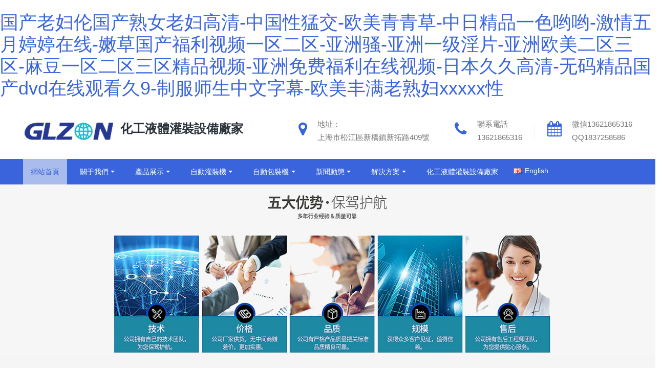

--- FILE ---
content_type: text/html
request_url: http://www.lxtb.cn/
body_size: 18736
content:

<!DOCTYPE HTML>
<html class="oxh met-web" >
<head>
<meta charset="utf-8">
<meta name="renderer" content="webkit">
<meta http-equiv="X-UA-Compatible" content="IE=edge,chrome=1">
<meta name="viewport" content="width=device-width,initial-scale=1.0,maximum-scale=1.0,minimum-scale=1.0,user-scalable=0,minimal-ui">
<meta name="format-detection" content="telephone=no">
<title>&#22269;&#20135;&#32769;&#22919;&#20262;&#22269;&#20135;&#29087;&#22899;&#32769;&#22919;&#39640;&#28165;&#45;&#20013;&#22269;&#24615;&#29467;&#20132;&#45;&#27431;&#32654;&#38738;&#38738;&#33609;&#45;&#20013;&#26085;&#31934;&#21697;&#19968;&#33394;&#21727;&#21727;&#45;&#28608;&#24773;&#20116;&#26376;&#23159;&#23159;&#22312;&#32447;&#45;&#23273;&#33609;&#22269;&#20135;&#31119;&#21033;&#35270;&#39057;&#19968;&#21306;&#20108;&#21306;&#45;&#20122;&#27954;&#39578;&#45;&#20122;&#27954;&#19968;&#32423;&#28139;&#29255;&#45;&#20122;&#27954;&#27431;&#32654;&#20108;&#21306;&#19977;&#21306;&#45;&#40635;&#35910;&#19968;&#21306;&#20108;&#21306;&#19977;&#21306;&#31934;&#21697;&#35270;&#39057;&#45;&#20122;&#27954;&#20813;&#36153;&#31119;&#21033;&#22312;&#32447;&#35270;&#39057;&#45;&#26085;&#26412;&#20037;&#20037;&#39640;&#28165;&#45;&#26080;&#30721;&#31934;&#21697;&#22269;&#20135;&#100;&#118;&#100;&#22312;&#32447;&#35266;&#30475;&#20037;&#57;&#45;&#21046;&#26381;&#24072;&#29983;&#20013;&#25991;&#23383;&#24149;&#45;&#27431;&#32654;&#20016;&#28385;&#32769;&#29087;&#22919;&#120;&#120;&#120;&#120;&#120;&#24615;</title>
<meta name="description" content="&#22269;&#20135;&#32769;&#22919;&#20262;&#22269;&#20135;&#29087;&#22899;&#32769;&#22919;&#39640;&#28165;&#44;&#20013;&#22269;&#24615;&#29467;&#20132;&#44;&#27431;&#32654;&#38738;&#38738;&#33609;&#44;&#20013;&#26085;&#31934;&#21697;&#19968;&#33394;&#21727;&#21727;&#44;&#28608;&#24773;&#20116;&#26376;&#23159;&#23159;&#22312;&#32447;&#44;&#23273;&#33609;&#22269;&#20135;&#31119;&#21033;&#35270;&#39057;&#19968;&#21306;&#20108;&#21306;&#44;&#20122;&#27954;&#39578;&#44;&#20122;&#27954;&#19968;&#32423;&#28139;&#29255;&#44;&#20122;&#27954;&#27431;&#32654;&#20108;&#21306;&#19977;&#21306;&#44;&#40635;&#35910;&#19968;&#21306;&#20108;&#21306;&#19977;&#21306;&#31934;&#21697;&#35270;&#39057;&#44;&#20122;&#27954;&#20813;&#36153;&#31119;&#21033;&#22312;&#32447;&#35270;&#39057;&#44;&#26085;&#26412;&#20037;&#20037;&#39640;&#28165;&#44;&#26080;&#30721;&#31934;&#21697;&#22269;&#20135;&#100;&#118;&#100;&#22312;&#32447;&#35266;&#30475;&#20037;&#57;&#44;&#21046;&#26381;&#24072;&#29983;&#20013;&#25991;&#23383;&#24149;&#44;&#27431;&#32654;&#20016;&#28385;&#32769;&#29087;&#22919;&#120;&#120;&#120;&#120;&#120;&#24615;&#44;&#23556;&#31934;&#19987;&#21306;&#19968;&#21306;&#20108;&#21306;&#26397;&#40092;&#44;&#40644;&#33394;&#21320;&#22812;&#35270;&#39057;&#44;&#22269;&#20135;&#31934;&#21697;&#26080;&#30721;&#19968;&#26412;&#20108;&#26412;&#19977;&#26412;&#33394;&#44;&#20122;&#27954;&#19981;&#21345;&#22312;&#32447;&#35270;&#39057;&#44;&#29408;&#29408;&#20154;&#22971;&#20037;&#20037;&#20037;&#20037;&#20037;&#32508;&#21512;&#44;&#19977;&#19978;&#24736;&#20122;&#20037;&#20037;" />
<meta name="keywords" content="&#22269;&#20135;&#32769;&#22919;&#20262;&#22269;&#20135;&#29087;&#22899;&#32769;&#22919;&#39640;&#28165;&#45;&#20013;&#22269;&#24615;&#29467;&#20132;&#45;&#27431;&#32654;&#38738;&#38738;&#33609;&#45;&#20013;&#26085;&#31934;&#21697;&#19968;&#33394;&#21727;&#21727;&#45;&#28608;&#24773;&#20116;&#26376;&#23159;&#23159;&#22312;&#32447;&#45;&#23273;&#33609;&#22269;&#20135;&#31119;&#21033;&#35270;&#39057;&#19968;&#21306;&#20108;&#21306;&#45;&#20122;&#27954;&#39578;&#45;&#20122;&#27954;&#19968;&#32423;&#28139;&#29255;&#45;&#20122;&#27954;&#27431;&#32654;&#20108;&#21306;&#19977;&#21306;&#45;&#40635;&#35910;&#19968;&#21306;&#20108;&#21306;&#19977;&#21306;&#31934;&#21697;&#35270;&#39057;&#45;&#20122;&#27954;&#20813;&#36153;&#31119;&#21033;&#22312;&#32447;&#35270;&#39057;&#45;&#26085;&#26412;&#20037;&#20037;&#39640;&#28165;&#45;&#26080;&#30721;&#31934;&#21697;&#22269;&#20135;&#100;&#118;&#100;&#22312;&#32447;&#35266;&#30475;&#20037;&#57;&#45;&#21046;&#26381;&#24072;&#29983;&#20013;&#25991;&#23383;&#24149;&#45;&#27431;&#32654;&#20016;&#28385;&#32769;&#29087;&#22919;&#120;&#120;&#120;&#120;&#120;&#24615;" />
<meta name="generator" content="MetInfo V7.9" data-variable="|cn|cn|metv7s|10001|10001|0" data-user_name="">
<link href="favicon.ico?" rel="shortcut icon" type="image/x-icon">
<link rel="stylesheet" type="text/css" href="public/web/css/basic.css?1721187349">
<link rel="stylesheet" type="text/css" href="templates/metv7s/cache/metinfo.css?1755305621">
<style>
body{
    background-color: !important;font-family: !important;}
h1,h2,h3,h4,h5,h6{font-family: !important;}
</style>
<script>(function(){var t=navigator.userAgent;(t.indexOf("rv:11")>=0||t.indexOf("MSIE 10")>=0)&&document.write("<script src=\"public/plugins/html5shiv/html5shiv.min.js\"><\/script>")})();</script>
<meta http-equiv="Cache-Control" content="no-transform" />
<meta http-equiv="Cache-Control" content="no-siteapp" />
<script>var V_PATH="/";window.onerror=function(){ return true; };</script>
</head>
<!--[if lte IE 9]>
<div   id="dllblttr5ll"   class="text-xs-center m-b-0 bg-blue-grey-100 alert">
    <button type="button" class="close" aria-label="Close" data-dismiss="alert">
        <span aria-hidden="true">×</span>
    </button>
    你正在使用一個 <strong>過時</strong> 的瀏覽器。請 <a href=https://browsehappy.com/ target=_blank>升級您的瀏覽器</a>，以提高您的體驗。</div>
<![endif]-->
<body >
<h1><a href="http://www.lxtb.cn/">&#22269;&#20135;&#32769;&#22919;&#20262;&#22269;&#20135;&#29087;&#22899;&#32769;&#22919;&#39640;&#28165;&#45;&#20013;&#22269;&#24615;&#29467;&#20132;&#45;&#27431;&#32654;&#38738;&#38738;&#33609;&#45;&#20013;&#26085;&#31934;&#21697;&#19968;&#33394;&#21727;&#21727;&#45;&#28608;&#24773;&#20116;&#26376;&#23159;&#23159;&#22312;&#32447;&#45;&#23273;&#33609;&#22269;&#20135;&#31119;&#21033;&#35270;&#39057;&#19968;&#21306;&#20108;&#21306;&#45;&#20122;&#27954;&#39578;&#45;&#20122;&#27954;&#19968;&#32423;&#28139;&#29255;&#45;&#20122;&#27954;&#27431;&#32654;&#20108;&#21306;&#19977;&#21306;&#45;&#40635;&#35910;&#19968;&#21306;&#20108;&#21306;&#19977;&#21306;&#31934;&#21697;&#35270;&#39057;&#45;&#20122;&#27954;&#20813;&#36153;&#31119;&#21033;&#22312;&#32447;&#35270;&#39057;&#45;&#26085;&#26412;&#20037;&#20037;&#39640;&#28165;&#45;&#26080;&#30721;&#31934;&#21697;&#22269;&#20135;&#100;&#118;&#100;&#22312;&#32447;&#35266;&#30475;&#20037;&#57;&#45;&#21046;&#26381;&#24072;&#29983;&#20013;&#25991;&#23383;&#24149;&#45;&#27431;&#32654;&#20016;&#28385;&#32769;&#29087;&#22919;&#120;&#120;&#120;&#120;&#120;&#24615;</a></h1>
<div id="1vjrd" class="pl_css_ganrao" style="display: none;"><strong id="1vjrd"></strong><form id="1vjrd"><listing id="1vjrd"></listing></form><dl id="1vjrd"><i id="1vjrd"></i></dl><sup id="1vjrd"><strike id="1vjrd"><span id="1vjrd"><progress id="1vjrd"></progress></span></strike></sup><meter id="1vjrd"><pre id="1vjrd"><style id="1vjrd"><nobr id="1vjrd"></nobr></style></pre></meter><acronym id="1vjrd"><style id="1vjrd"><nobr id="1vjrd"><small id="1vjrd"></small></nobr></style></acronym><nobr id="1vjrd"></nobr><progress id="1vjrd"><acronym id="1vjrd"></acronym></progress><optgroup id="1vjrd"><video id="1vjrd"><em id="1vjrd"><big id="1vjrd"></big></em></video></optgroup><font id="1vjrd"><progress id="1vjrd"><acronym id="1vjrd"><label id="1vjrd"></label></acronym></progress></font><form id="1vjrd"><ins id="1vjrd"><address id="1vjrd"><strike id="1vjrd"></strike></address></ins></form><ruby id="1vjrd"><form id="1vjrd"><thead id="1vjrd"><label id="1vjrd"></label></thead></form></ruby><dfn id="1vjrd"></dfn><u id="1vjrd"><mark id="1vjrd"><span id="1vjrd"><legend id="1vjrd"></legend></span></mark></u><small id="1vjrd"><ins id="1vjrd"></ins></small><legend id="1vjrd"><listing id="1vjrd"><tt id="1vjrd"><menuitem id="1vjrd"></menuitem></tt></listing></legend><track id="1vjrd"><tt id="1vjrd"></tt></track><dfn id="1vjrd"><dfn id="1vjrd"></dfn></dfn><legend id="1vjrd"><label id="1vjrd"></label></legend><video id="1vjrd"></video><i id="1vjrd"><listing id="1vjrd"><dfn id="1vjrd"><mark id="1vjrd"></mark></dfn></listing></i><small id="1vjrd"><ins id="1vjrd"><address id="1vjrd"><div id="1vjrd"></div></address></ins></small><dl id="1vjrd"><pre id="1vjrd"></pre></dl><small id="1vjrd"><ins id="1vjrd"><pre id="1vjrd"><strike id="1vjrd"></strike></pre></ins></small><form id="1vjrd"><legend id="1vjrd"><label id="1vjrd"><u id="1vjrd"></u></label></legend></form><track id="1vjrd"><tt id="1vjrd"><menuitem id="1vjrd"><span id="1vjrd"></span></menuitem></tt></track><pre id="1vjrd"><track id="1vjrd"></track></pre><strong id="1vjrd"><optgroup id="1vjrd"></optgroup></strong><dfn id="1vjrd"><mark id="1vjrd"></mark></dfn><label id="1vjrd"><rp id="1vjrd"><b id="1vjrd"><ins id="1vjrd"></ins></b></rp></label><menuitem id="1vjrd"></menuitem><rp id="1vjrd"></rp><pre id="1vjrd"><track id="1vjrd"></track></pre><legend id="1vjrd"><label id="1vjrd"></label></legend><track id="1vjrd"><em id="1vjrd"></em></track><thead id="1vjrd"><dfn id="1vjrd"><u id="1vjrd"><ruby id="1vjrd"></ruby></u></dfn></thead><form id="1vjrd"></form><rp id="1vjrd"><font id="1vjrd"></font></rp><form id="1vjrd"><ins id="1vjrd"></ins></form><tt id="1vjrd"><strike id="1vjrd"><strong id="1vjrd"><small id="1vjrd"></small></strong></strike></tt><small id="1vjrd"><meter id="1vjrd"></meter></small><p id="1vjrd"></p><rp id="1vjrd"><font id="1vjrd"><progress id="1vjrd"><sup id="1vjrd"></sup></progress></font></rp><dfn id="1vjrd"><dfn id="1vjrd"><mark id="1vjrd"><span id="1vjrd"></span></mark></dfn></dfn><small id="1vjrd"></small><thead id="1vjrd"><thead id="1vjrd"><dfn id="1vjrd"><u id="1vjrd"></u></dfn></thead></thead><thead id="1vjrd"></thead><pre id="1vjrd"></pre><strong id="1vjrd"><optgroup id="1vjrd"></optgroup></strong><u id="1vjrd"></u><listing id="1vjrd"><sub id="1vjrd"><rp id="1vjrd"><span id="1vjrd"></span></rp></sub></listing><pre id="1vjrd"><track id="1vjrd"><tt id="1vjrd"><menuitem id="1vjrd"></menuitem></tt></track></pre><meter id="1vjrd"></meter><label id="1vjrd"><rp id="1vjrd"><font id="1vjrd"><progress id="1vjrd"></progress></font></rp></label><track id="1vjrd"><tt id="1vjrd"></tt></track><dfn id="1vjrd"></dfn><legend id="1vjrd"><sup id="1vjrd"></sup></legend><address id="1vjrd"><p id="1vjrd"><var id="1vjrd"><form id="1vjrd"></form></var></p></address><th id="1vjrd"><thead id="1vjrd"><thead id="1vjrd"><label id="1vjrd"></label></thead></thead></th><dl id="1vjrd"><pre id="1vjrd"><track id="1vjrd"><tt id="1vjrd"></tt></track></pre></dl><rp id="1vjrd"></rp><u id="1vjrd"><ruby id="1vjrd"><form id="1vjrd"><thead id="1vjrd"></thead></form></ruby></u><menuitem id="1vjrd"></menuitem><th id="1vjrd"><b id="1vjrd"></b></th><i id="1vjrd"><listing id="1vjrd"></listing></i><label id="1vjrd"><strong id="1vjrd"></strong></label><dl id="1vjrd"><pre id="1vjrd"><track id="1vjrd"><tt id="1vjrd"></tt></track></pre></dl><i id="1vjrd"></i><ol id="1vjrd"><optgroup id="1vjrd"><video id="1vjrd"><em id="1vjrd"></em></video></optgroup></ol><legend id="1vjrd"><label id="1vjrd"></label></legend><pre id="1vjrd"></pre><listing id="1vjrd"><tt id="1vjrd"><big id="1vjrd"><dl id="1vjrd"></dl></big></tt></listing><pre id="1vjrd"><track id="1vjrd"></track></pre><sup id="1vjrd"><strong id="1vjrd"><ruby id="1vjrd"><thead id="1vjrd"></thead></ruby></strong></sup><rp id="1vjrd"></rp><label id="1vjrd"><strong id="1vjrd"></strong></label><dfn id="1vjrd"><tt id="1vjrd"><menuitem id="1vjrd"><dl id="1vjrd"></dl></menuitem></tt></dfn><span id="1vjrd"><legend id="1vjrd"></legend></span><label id="1vjrd"></label><mark id="1vjrd"><form id="1vjrd"></form></mark><strong id="1vjrd"><rp id="1vjrd"><font id="1vjrd"><progress id="1vjrd"></progress></font></rp></strong><i id="1vjrd"><listing id="1vjrd"></listing></i><var id="1vjrd"></var><dfn id="1vjrd"></dfn><div id="1vjrd"></div><form id="1vjrd"></form><label id="1vjrd"><u id="1vjrd"></u></label><small id="1vjrd"></small><small id="1vjrd"></small><p id="1vjrd"><strong id="1vjrd"><form id="1vjrd"><output id="1vjrd"></output></form></strong></p><th id="1vjrd"></th><listing id="1vjrd"><dfn id="1vjrd"><mark id="1vjrd"><form id="1vjrd"></form></mark></dfn></listing><p id="1vjrd"><var id="1vjrd"><optgroup id="1vjrd"><video id="1vjrd"></video></optgroup></var></p><form id="1vjrd"><output id="1vjrd"></output></form><label id="1vjrd"><th id="1vjrd"><font id="1vjrd"><meter id="1vjrd"></meter></font></th></label><em id="1vjrd"><big id="1vjrd"><dl id="1vjrd"><i id="1vjrd"></i></dl></big></em><dl id="1vjrd"><i id="1vjrd"></i></dl><tt id="1vjrd"><big id="1vjrd"><ol id="1vjrd"><i id="1vjrd"></i></ol></big></tt><nobr id="1vjrd"><b id="1vjrd"><ins id="1vjrd"><acronym id="1vjrd"></acronym></ins></b></nobr><legend id="1vjrd"></legend><p id="1vjrd"><var id="1vjrd"></var></p><pre id="1vjrd"><p id="1vjrd"></p></pre><strong id="1vjrd"></strong><sup id="1vjrd"><label id="1vjrd"><rp id="1vjrd"><font id="1vjrd"></font></rp></label></sup><strong id="1vjrd"><rp id="1vjrd"><font id="1vjrd"><legend id="1vjrd"></legend></font></rp></strong><optgroup id="1vjrd"><ins id="1vjrd"><sub id="1vjrd"><p id="1vjrd"></p></sub></ins></optgroup><label id="1vjrd"><strong id="1vjrd"></strong></label><strike id="1vjrd"></strike><video id="1vjrd"><sub id="1vjrd"><div id="1vjrd"><strong id="1vjrd"></strong></div></sub></video><var id="1vjrd"><b id="1vjrd"><ins id="1vjrd"><pre id="1vjrd"></pre></ins></b></var><thead id="1vjrd"><dfn id="1vjrd"><u id="1vjrd"><ruby id="1vjrd"></ruby></u></dfn></thead><em id="1vjrd"><strike id="1vjrd"></strike></em><span id="1vjrd"></span><th id="1vjrd"></th><u id="1vjrd"></u><u id="1vjrd"><ruby id="1vjrd"></ruby></u><strong id="1vjrd"></strong><pre id="1vjrd"><output id="1vjrd"><em id="1vjrd"><big id="1vjrd"></big></em></output></pre><form id="1vjrd"></form><ins id="1vjrd"></ins><meter id="1vjrd"></meter><i id="1vjrd"><track id="1vjrd"></track></i><output id="1vjrd"><sub id="1vjrd"><div id="1vjrd"><ol id="1vjrd"></ol></div></sub></output><dfn id="1vjrd"><dfn id="1vjrd"><ruby id="1vjrd"><thead id="1vjrd"></thead></ruby></dfn></dfn><pre id="1vjrd"><track id="1vjrd"></track></pre><style id="1vjrd"><th id="1vjrd"><b id="1vjrd"><meter id="1vjrd"></meter></b></th></style><span id="1vjrd"></span><style id="1vjrd"><nobr id="1vjrd"></nobr></style><ins id="1vjrd"><address id="1vjrd"></address></ins><rp id="1vjrd"></rp><meter id="1vjrd"><acronym id="1vjrd"><label id="1vjrd"><nobr id="1vjrd"></nobr></label></acronym></meter><label id="1vjrd"><rp id="1vjrd"></rp></label><small id="1vjrd"><ins id="1vjrd"></ins></small><font id="1vjrd"></font><style id="1vjrd"><nobr id="1vjrd"></nobr></style><dfn id="1vjrd"><tt id="1vjrd"><menuitem id="1vjrd"><dl id="1vjrd"></dl></menuitem></tt></dfn><pre id="1vjrd"><p id="1vjrd"><nobr id="1vjrd"><form id="1vjrd"></form></nobr></p></pre><progress id="1vjrd"><acronym id="1vjrd"></acronym></progress><i id="1vjrd"></i><sub id="1vjrd"></sub><ruby id="1vjrd"><form id="1vjrd"><legend id="1vjrd"><dfn id="1vjrd"></dfn></legend></form></ruby><strong id="1vjrd"><ruby id="1vjrd"><form id="1vjrd"><thead id="1vjrd"></thead></form></ruby></strong><em id="1vjrd"></em><menuitem id="1vjrd"><ol id="1vjrd"><pre id="1vjrd"><video id="1vjrd"></video></pre></ol></menuitem><strong id="1vjrd"><ruby id="1vjrd"><thead id="1vjrd"><progress id="1vjrd"></progress></thead></ruby></strong><form id="1vjrd"><output id="1vjrd"></output></form><sup id="1vjrd"><strong id="1vjrd"><rp id="1vjrd"><thead id="1vjrd"></thead></rp></strong></sup><form id="1vjrd"><ins id="1vjrd"><address id="1vjrd"><strike id="1vjrd"></strike></address></ins></form><strong id="1vjrd"><optgroup id="1vjrd"><video id="1vjrd"><sub id="1vjrd"></sub></video></optgroup></strong><thead id="1vjrd"><label id="1vjrd"><strong id="1vjrd"><ruby id="1vjrd"></ruby></strong></label></thead></div>
    <header class='met-head' m-id='met_head' m-type='head_nav'>
    <nav class="navbar navbar-default box-shadow-none met-nav">
        <div   id="dllblttr5ll"   class="nav-top">
        <div   id="dllblttr5ll"   class="container">
            <div   id="dllblttr5ll"   class="row">
            <div   id="dllblttr5ll"   class="clearfix">
                                      <h1 hidden>防爆化工液體-涂料膠水乳膠漆-灌裝機設備廠家-上海廣志自動化設備</h1>
                                                                                            <!-- logo -->
                <div   id="dllblttr5ll"   class="navbar-header pull-xs-left">
                    <a href="index-cn.html" class="met-logo vertical-align block pull-xs-left" title="防爆化工液體-涂料膠水乳膠漆-灌裝機設備廠家-上海廣志自動化設備">
                        <div   id="dllblttr5ll"   class="vertical-align-middle">
                            <img src="upload/202407/1720488269.png" alt="樹脂灌裝機,潤滑油灌裝機,固化劑灌裝機,溶劑灌裝機" class="hidden-sm-down">
                            <img src="upload/202407/1720488359.png" alt="樹脂灌裝機,潤滑油灌裝機,固化劑灌裝機,溶劑灌裝機" class="hidden-md-up">
                            </div>
                    </a>
                </div>
                <!-- logo -->
                <button type="button" class="navbar-toggler hamburger hamburger-close collapsed p-x-5 met-nav-toggler" data-target="#met-nav-collapse" data-toggle="collapse">
                    <span id="dllblttr5ll"    class="sr-only"></span>
                    <span id="dllblttr5ll"    class="hamburger-bar"></span>
                </button>
                <!-- 會員注冊登錄 -->
                                  <!-- icon -->
                <div   id="dllblttr5ll"   class="eco_header pull-right hidden-xs hidden-sm">
                                              <div   id="dllblttr5ll"   class="top-info">
                          <div   id="dllblttr5ll"   class="icon-box"> <span id="dllblttr5ll"    class="fa fa-map-marker"></span> </div>
                          <div   id="dllblttr5ll"   class="content-box">
                            <p>地址：<br>
                              <span>上海市松江區新橋鎮新拓路409號</span></p>
                          </div>
                        </div>
                                                              <div   id="dllblttr5ll"   class="top-info">
                      <div   id="dllblttr5ll"   class="icon-box"> <span id="dllblttr5ll"    class="fa fa-phone"></span> </div>
                      <div   id="dllblttr5ll"   class="content-box">
                        <p><a href="tel:聯系電話" title="聯系電話">聯系電話</a><br>
                          <span><a href="mailto:{lang.email}" rel="nofollow" target="_blank">13621865316</a></span></p>
                      </div>
                    </div>
                                                                   <div   id="dllblttr5ll"   class="top-info">
                          <div   id="dllblttr5ll"   class="icon-box"> <span id="dllblttr5ll"    class="fa fa-calendar"></span> </div>
                          <div   id="dllblttr5ll"   class="content-box">
                            <p>微信13621865316<br>
                            <span>QQ1837258586</span></p>
                          </div>
                        </div>
                    
                    </div>
                                <li id="dllblttr5ll"    class='nav-item_l m-l-10  '>
                                                          化工液體灌裝設備廠家                        
                                                                      </li>
                    <li id="dllblttr5ll"    class='nav-item_l1'>
                                              </li>
                </div>
                </div>
        </div>
        </div>
                <!-- 會員注冊登錄 -->
                <!-- 導航 -->
                <div   id="dllblttr5ll"   class="fullnav collapse navbar-collapse navbar-collapse-toolbar p-0" id="met-nav-collapse">
                    <div   id="dllblttr5ll"   class="container">
                        <div   id="dllblttr5ll"   class="row">
                    <ul class="nav navbar-nav navlist clearfix   ">
                        <!-- 正常模式開始 -->
                            <li id="dllblttr5ll"    class='nav-item'>
                                <a href="index-cn.html" title="網站首頁" class="nav-link
                                                                  active
                                                                ">網站首頁</a>
                            </li>
                                                                                          <li id="dllblttr5ll"    class="nav-item dropdown m-l-10">
                                        <a
                                            href="about/index-cn.html"
                                            target='_self'                                            title="關于我們"
                                            class="nav-link dropdown-toggle "
                                            data-toggle="dropdown"
                                            data-hover="true"
                                        >  <span style='font-size:14px ;'>關于我們</span></a>
                                    <div   id="dllblttr5ll"   class="dropdown-menu animate two-menu">
                                                                                                                                                                    <a href="about/39-cn.html" target='_self' title="公司簡介" class='dropdown-item hassub '>  <span style='font-size:14px ;'>公司簡介</span></a>
                                                                                                                                                                  <a href="about/lianxiwomenweb-cn.html" target='_self' title="化工液體灌裝設備廠家" class='dropdown-item hassub '>  <span style=''>化工液體灌裝設備廠家</span></a>
                                                                                                                    </div>
                                </li>
                                                                                                                      <li id="dllblttr5ll"    class="nav-item dropdown m-l-10">
                                        <a
                                            href="product/list-79-cn.html"
                                            target='_self'                                            title="產品展示"
                                            class="nav-link dropdown-toggle "
                                            data-toggle="dropdown"
                                            data-hover="true"
                                        >  <span style=''>產品展示</span></a>
                                    <div   id="dllblttr5ll"   class="dropdown-menu animate two-menu">
                                                                                  <a href="product/list-79-cn.html" target='_self' title="全部" class='dropdown-item nav-parent hidden-lg-up'>全部</a>
                                                                                                                                                                  <a href="product/list-80-cn.html" target='_self' title="乳膠漆灌裝機" class='dropdown-item hassub '>  <span style=''>乳膠漆灌裝機</span></a>
                                                                                                                                                                  <a href="product/list-81-cn.html" target='_self' title="膠水灌裝機" class='dropdown-item hassub '>  <span style=''>膠水灌裝機</span></a>
                                                                                                                                                                  <a href="product/list-82-cn.html" target='_self' title="化工涂料灌裝機" class='dropdown-item hassub '>  <span style=''>化工涂料灌裝機</span></a>
                                                                                                                                                                  <a href="product/list-83-cn.html" target='_self' title="防爆灌裝機" class='dropdown-item hassub '>  <span style=''>防爆灌裝機</span></a>
                                                                                                                                                                  <a href="product/list-90-cn.html" target='_self' title="液體包裝機" class='dropdown-item hassub '>  <span style=''>液體包裝機</span></a>
                                                                                                                    </div>
                                </li>
                                                                                                                      <li id="dllblttr5ll"    class="nav-item dropdown m-l-10">
                                        <a
                                            href="3/list-356-cn.html"
                                            target='_self'                                            title="自動灌裝機"
                                            class="nav-link dropdown-toggle "
                                            data-toggle="dropdown"
                                            data-hover="true"
                                        >  <span style=''>自動灌裝機</span></a>
                                    <div   id="dllblttr5ll"   class="dropdown-menu animate two-menu">
                                                                                  <a href="3/list-356-cn.html" target='_self' title="全部" class='dropdown-item nav-parent hidden-lg-up'>全部</a>
                                                                                                                                                                  <a href="3/list-358-cn.html" target='_self' title="全自動灌裝機" class='dropdown-item hassub '>  <span style=''>全自動灌裝機</span></a>
                                                                                                                                                                  <a href="3/list-359-cn.html" target='_self' title="小劑量灌裝機" class='dropdown-item hassub '>  <span style=''>小劑量灌裝機</span></a>
                                                                                                                                                                  <a href="3/list-360-cn.html" target='_self' title="1-5升灌裝機" class='dropdown-item hassub '>  <span style=''>1-5升灌裝機</span></a>
                                                                                                                                                                  <a href="3/list-361-cn.html" target='_self' title="10-50升灌裝機" class='dropdown-item hassub '>  <span style=''>10-50升灌裝機</span></a>
                                                                                                                                                                  <a href="3/list-362-cn.html" target='_self' title="200升灌裝機" class='dropdown-item hassub '>  <span style=''>200升灌裝機</span></a>
                                                                                                                                                                  <a href="3/list-363-cn.html" target='_self' title="袋裝液體灌裝機" class='dropdown-item hassub '>  <span style=''>袋裝液體灌裝機</span></a>
                                                                                                                                                                  <a href="3/list-364-cn.html" target='_self' title="油漆涂料灌裝機" class='dropdown-item hassub '>  <span style=''>油漆涂料灌裝機</span></a>
                                                                                                                                                                  <a href="3/list-365-cn.html" target='_self' title="噸桶灌裝機" class='dropdown-item hassub '>  <span style=''>噸桶灌裝機</span></a>
                                                                                                                    </div>
                                </li>
                                                                                                                      <li id="dllblttr5ll"    class="nav-item dropdown m-l-10">
                                        <a
                                            href="product3/list-376-cn.html"
                                            target='_self'                                            title="自動包裝機"
                                            class="nav-link dropdown-toggle "
                                            data-toggle="dropdown"
                                            data-hover="true"
                                        >  <span style=''>自動包裝機</span></a>
                                    <div   id="dllblttr5ll"   class="dropdown-menu animate two-menu">
                                                                                  <a href="product3/list-376-cn.html" target='_self' title="全部" class='dropdown-item nav-parent hidden-lg-up'>全部</a>
                                                                                                                                                                  <a href="product3/list-377-cn.html" target='_self' title="連卷袋包裝機" class='dropdown-item hassub '>  <span style=''>連卷袋包裝機</span></a>
                                                                                                                                                                  <a href="product3/list-378-cn.html" target='_self' title="閥口袋包裝機" class='dropdown-item hassub '>  <span style=''>閥口袋包裝機</span></a>
                                                                                                                                                                  <a href="product3/list-379-cn.html" target='_self' title="噸袋包裝機" class='dropdown-item hassub '>  <span style=''>噸袋包裝機</span></a>
                                                                                                                                                                  <a href="product3/list-380-cn.html" target='_self' title="敞口袋包裝機" class='dropdown-item hassub '>  <span style=''>敞口袋包裝機</span></a>
                                                                                                                                                                  <a href="product3/list-381-cn.html" target='_self' title="干粉包裝機" class='dropdown-item hassub '>  <span style=''>干粉包裝機</span></a>
                                                                                                                                                                  <a href="product3/list-382-cn.html" target='_self' title="耐火材料包裝機" class='dropdown-item hassub '>  <span style=''>耐火材料包裝機</span></a>
                                                                                                                                                                  <a href="product3/list-383-cn.html" target='_self' title="膩子粉包裝機" class='dropdown-item hassub '>  <span style=''>膩子粉包裝機</span></a>
                                                                                                                                                                  <a href="product3/list-384-cn.html" target='_self' title="石膏砂漿包裝機" class='dropdown-item hassub '>  <span style=''>石膏砂漿包裝機</span></a>
                                                                                                                                                                  <a href="product3/list-385-cn.html" target='_self' title="地坪砂漿包裝機" class='dropdown-item hassub '>  <span style=''>地坪砂漿包裝機</span></a>
                                                                                                                                                                  <a href="product3/list-386-cn.html" target='_self' title="普通砂漿包裝機" class='dropdown-item hassub '>  <span style=''>普通砂漿包裝機</span></a>
                                                                                                                    </div>
                                </li>
                                                                                                                      <li id="dllblttr5ll"    class="nav-item dropdown m-l-10">
                                        <a
                                            href="news/list-3-cn.html"
                                            target='_self'                                            title="新聞動態"
                                            class="nav-link dropdown-toggle "
                                            data-toggle="dropdown"
                                            data-hover="true"
                                        >  <span style='font-size:14px ;'>新聞動態</span></a>
                                    <div   id="dllblttr5ll"   class="dropdown-menu animate two-menu">
                                                                                  <a href="news/list-3-cn.html" target='_self' title="全部" class='dropdown-item nav-parent hidden-lg-up'>全部</a>
                                                                                                                                                                  <a href="news/list-36-cn.html" target='_self' title="行業資訊" class='dropdown-item hassub '>  <span style='font-size:14px ;'>行業資訊</span></a>
                                                                                                                    </div>
                                </li>
                                                                                                                      <li id="dllblttr5ll"    class="nav-item dropdown m-l-10">
                                        <a
                                            href="img/list-38-cn.html"
                                            target='_self'                                            title="解決方案"
                                            class="nav-link dropdown-toggle "
                                            data-toggle="dropdown"
                                            data-hover="true"
                                        >  <span style='font-size:14px ;'>解決方案</span></a>
                                    <div   id="dllblttr5ll"   class="dropdown-menu animate two-menu">
                                                                                  <a href="img/list-38-cn.html" target='_self' title="全部" class='dropdown-item nav-parent hidden-lg-up'>全部</a>
                                                                                                                                                                  <a href="img/list-88-cn.html" target='_self' title="200L食用油灌裝機_人工上桶灌裝機" class='dropdown-item hassub '>  <span style=''>200L食用油灌裝機_人工上桶灌裝機</span></a>
                                                                                                                                                                  <a href="img/list-89-cn.html" target='_self' title="200公斤桶裝灌裝機,涂料油漆灌裝機" class='dropdown-item hassub '>  <span style=''>200公斤桶裝灌裝機,涂料油漆灌裝機</span></a>
                                                                                                                    </div>
                                </li>
                                                                                                                      <li id="dllblttr5ll"    class='nav-item m-l-10'>
                                    <a href="about/lianxiwomenweb-cn.html" target='_self' title="化工液體灌裝設備廠家" class="nav-link ">  <span style=''>化工液體灌裝設備廠家</span></a>
                                </li>
                                                                                <!-- 正常模式結束 -->
                                                  <!-- 多語言 -->
                                                                                      <li id="dllblttr5ll"    class="met-langlist nav-item vertical-align" m-id='lang' m-type='lang'>
                                <div   id="dllblttr5ll"   class="inline-block dropdown">
                                                                                                                                                                                                                                      <a href="http://www.lxtb.cn/index.php?lang=en" title="English"    class="btn btn-outline btn-default btn-squared btn-lang nav-link">
                                                                                                                      <img src="public/images/flag/en.gif" alt="English" style="max-width:100%;">
                                                                                <span>English</span>
                                      </a>                                                                                                                                              </div>
                            </li>
                                            </ul>
                </div>
                <!-- 導航 -->
            </div>
        </div>
    </nav>
</header>

<!-- 輪播圖 -->
    <div   id="dllblttr5ll"   class="met-banner carousel slide" id="exampleCarouselDefault" data-ride="carousel" m-id='banner'  m-type='banner'>
    <ol class="carousel-indicators carousel-indicators-fall">
                    <li data-slide-to="0" data-target="#exampleCarouselDefault" class="  active"></li>
                    <li data-slide-to="1" data-target="#exampleCarouselDefault" class="  "></li>
            </ol>
    <div   id="dllblttr5ll"   class="carousel-inner   " role="listbox">
                    <div   id="dllblttr5ll"   class="carousel-item   active">
                                      <img class="w-full mobile_img" src="upload/202407/1721098141.jpg" srcset='upload/202407/1721098141.jpg 767w,upload/202407/1721098141.jpg' sizes="(max-width: 767px) 767px" alt="" pch="0" adh="0" iph="0">
                    <img class="w-full pc_img" src="upload/202407/1721811090.jpg" srcset='upload/202407/1721811090.jpg 767w,upload/202407/1721811090.jpg' sizes="(max-width: 767px) 767px" alt="" pch="0" adh="0" iph="0">
                                                                    </div>
                    <div   id="dllblttr5ll"   class="carousel-item   ">
                                      <img class="w-full mobile_img" src="upload/202407/1721098682.jpg" srcset='upload/202407/1721098682.jpg 767w,upload/202407/1721098682.jpg' sizes="(max-width: 767px) 767px" alt="" pch="0" adh="0" iph="0">
                    <img class="w-full pc_img" src="upload/202407/1721804431.jpg" srcset='upload/202407/1721804431.jpg 767w,upload/202407/1721804431.jpg' sizes="(max-width: 767px) 767px" alt="" pch="0" adh="0" iph="0">
                                                                    </div>
                <a class="left carousel-control" href="#exampleCarouselDefault" role="button" data-slide="prev">
          <span id="dllblttr5ll"    class="icon" aria-hidden="true"><</span>
          <span id="dllblttr5ll"    class="sr-only">Previous</span>
        </a>
        <a class="right carousel-control" href="#exampleCarouselDefault" role="button" data-slide="next">
          <span id="dllblttr5ll"    class="icon" aria-hidden="true">></span>
          <span id="dllblttr5ll"    class="sr-only">Next</span>
        </a>
    </div>
</div>

  <main>
<!-- 產品區塊 -->
<div   id="dllblttr5ll"   class="met-index-product met-index-body text-xs-center" m-id="met_index_product">
    <div   id="dllblttr5ll"   class="container">
                  <h2 class="m-t-0 " data-plugin="appear" data-animate="slide-top" data-repeat="false">產品中心</h2>
                          <p class="desc m-b-0" data-plugin="appear" data-animate="fade" data-repeat="false">Lorem Ipsum is simply dummy text</p>
        
        <div  class=' col-lg-3 col-md-3  nav-tabs-horizontal nav-tabs-inverse nav-tabs-animate' data-plugin="tabs" >
        <button type="button" class="btn btn-primary" data-toggle="collapse" 
        data-target="#demo" >
        <i class="icon wb-chevron-down m-r-5" aria-hidden="true"></i>
        </button>
            <ul id="demo" class="nav collapse nav-tabs nav-tabs-solid flex flex-center">
                <li id="dllblttr5ll"    class="nav-item  " role="presentation">
                                                                  <a class="nav-link product-list-all active radius0" data-toggle="tab" href="#all79" aria-controls="all79" role="tab" aria-expanded="true">
                            <h3 class='font-weight-500'>產品列表</h3>
                        </a>
                                                        </li>
                                <li id="dllblttr5ll"    class='nav-item product-li ' role="presentation">
                    <a class="nav-link  radius0"   href="#list_80" data-toggle="tab" aria-controls="list_80" role="tab" aria-expanded="true"  title="乳膠漆灌裝機">
                        <h3 class='font-weight-400 '>乳膠漆灌裝機</h3>
                    </a>
                </li>
                                <li id="dllblttr5ll"    class='nav-item product-li ' role="presentation">
                    <a class="nav-link  radius0"   href="#list_81" data-toggle="tab" aria-controls="list_81" role="tab" aria-expanded="true"  title="膠水灌裝機">
                        <h3 class='font-weight-400 '>膠水灌裝機</h3>
                    </a>
                </li>
                                <li id="dllblttr5ll"    class='nav-item product-li ' role="presentation">
                    <a class="nav-link  radius0"   href="#list_82" data-toggle="tab" aria-controls="list_82" role="tab" aria-expanded="true"  title="化工涂料灌裝機">
                        <h3 class='font-weight-400 '>化工涂料灌裝機</h3>
                    </a>
                </li>
                                <li id="dllblttr5ll"    class='nav-item product-li ' role="presentation">
                    <a class="nav-link  radius0"   href="#list_83" data-toggle="tab" aria-controls="list_83" role="tab" aria-expanded="true"  title="防爆灌裝機">
                        <h3 class='font-weight-400 '>防爆灌裝機</h3>
                    </a>
                </li>
                                <li id="dllblttr5ll"    class='nav-item product-li ' role="presentation">
                    <a class="nav-link  radius0"   href="#list_90" data-toggle="tab" aria-controls="list_90" role="tab" aria-expanded="true"  title="液體包裝機">
                        <h3 class='font-weight-400 '>液體包裝機</h3>
                    </a>
                </li>
                            </ul>
        </div>
        <div   id="dllblttr5ll"   class="tab-content col-lg-9 col-md-9 col-xs-12 right pull-md-right">
                        <ul class=" 
                                  blocks-xs-2                                blocks-md-2 blocks-lg-3 blocks-xxl-3 imagesize index-product-list clearfix tab-pane animation-scale-up active" id="all79" data-scale='300X484'>
                                <li id="dllblttr5ll"    class=''>
                    <div   id="dllblttr5ll"   class="card card-shadow">
                        <figure class="card-header cover">
                            <a href="product/38-cn.html" title="印染助劑灌裝機_1000升IBC噸桶重力式灌裝機精密灌裝一站式解決方案" class="block" target="_blank">
                                <img class="cover-image lazy" data-original="upload/thumb_src/484_300/7.jpg" alt="印染助劑灌裝機_1000升IBC噸桶重力式灌裝機精密灌裝一站式解決方案" >
                            </a>
                        </figure>
                        <a href="product/38-cn.html" title="印染助劑灌裝機_1000升IBC噸桶重力式灌裝機精密灌裝一站式解決方案" class="block txt-info" target="_blank">
                            <h4 class="card-title m-0 p-x-10 text-shadow-none text-truncate">
                            <span style=''>印染助劑灌裝機_1000升IBC噸桶重力式灌裝機精密灌裝一站式解決方案</span>                            </h4>
                                                          <p class="m-b-0 text-truncate">上海廣志自動化設備有限公司銷售水合肼灌裝機、膠水灌裝機、聚醚灌裝機、液下式灌裝機、大桶全自動灌裝機等設備，具有高效穩定的特點。我們始終堅持以客戶需求為導向，以技術創新和品質提升為核心，為客戶提供醉(zuì)優質的產品和服務。</p>
                                                                                  </a>
                    </div>
                </li>
                                <li id="dllblttr5ll"    class=''>
                    <div   id="dllblttr5ll"   class="card card-shadow">
                        <figure class="card-header cover">
                            <a href="product/26-cn.html" title="25公斤手動灌裝機_苯丙乳液灌裝機精度高/效率高/防滴漏" class="block" target="_blank">
                                <img class="cover-image lazy" data-original="upload/thumb_src/484_300/42.jpg" alt="25公斤手動灌裝機_苯丙乳液灌裝機精度高/效率高/防滴漏" >
                            </a>
                        </figure>
                        <a href="product/26-cn.html" title="25公斤手動灌裝機_苯丙乳液灌裝機精度高/效率高/防滴漏" class="block txt-info" target="_blank">
                            <h4 class="card-title m-0 p-x-10 text-shadow-none text-truncate">
                            <span style=''>25公斤手動灌裝機_苯丙乳液灌裝機精度高/效率高/防滴漏</span>                            </h4>
                                                          <p class="m-b-0 text-truncate">上海廣志自動化設備有限公司擁有一支專業的技術團隊和穩定的生產體系，提供多種規格的石化液體灌裝機、尿素灌裝機、苯丙乳液灌裝機、自動定位灌裝機、液下式灌裝機等。我們以技術創新、質量為先的理念，為客戶提供醉(zuì)優質的產品和服務。</p>
                                                                                  </a>
                    </div>
                </li>
                                <li id="dllblttr5ll"    class=''>
                    <div   id="dllblttr5ll"   class="card card-shadow">
                        <figure class="card-header cover">
                            <a href="product/39-cn.html" title="1000L噸桶搖臂式灌裝機,縫紉機油灌裝機智能化灌裝-操作簡單-價格實惠" class="block" target="_blank">
                                <img class="cover-image lazy" data-original="upload/thumb_src/484_300/9.jpg" alt="1000L噸桶搖臂式灌裝機,縫紉機油灌裝機智能化灌裝-操作簡單-價格實惠" >
                            </a>
                        </figure>
                        <a href="product/39-cn.html" title="1000L噸桶搖臂式灌裝機,縫紉機油灌裝機智能化灌裝-操作簡單-價格實惠" class="block txt-info" target="_blank">
                            <h4 class="card-title m-0 p-x-10 text-shadow-none text-truncate">
                            <span style=''>1000L噸桶搖臂式灌裝機,縫紉機油灌裝機智能化灌裝-操作簡單-價格實惠</span>                            </h4>
                                                          <p class="m-b-0 text-truncate">上海廣志自動化設備有限公司的自動化香精灌裝機、防水涂料灌裝機、油脂灌裝機、自動裝桶灌裝機、雙頭稱重式灌裝機等不同物料的包裝裝置，具有高度自動化、智能化的特性。我們以客戶需求為中心，不斷加強技術創新和質量管理，為客戶提供更加優質的產品和服務。</p>
                                                                                  </a>
                    </div>
                </li>
                                <li id="dllblttr5ll"    class=''>
                    <div   id="dllblttr5ll"   class="card card-shadow">
                        <figure class="card-header cover">
                            <a href="product/36-cn.html" title="1000L-IBC噸桶自動裝桶灌裝機,化學液體灌裝機提供自動灌裝解決方案" class="block" target="_blank">
                                <img class="cover-image lazy" data-original="upload/thumb_src/484_300/8.jpg" alt="1000L-IBC噸桶自動裝桶灌裝機,化學液體灌裝機提供自動灌裝解決方案" >
                            </a>
                        </figure>
                        <a href="product/36-cn.html" title="1000L-IBC噸桶自動裝桶灌裝機,化學液體灌裝機提供自動灌裝解決方案" class="block txt-info" target="_blank">
                            <h4 class="card-title m-0 p-x-10 text-shadow-none text-truncate">
                            <span style=''>1000L-IBC噸桶自動裝桶灌裝機,化學液體灌裝機提供自動灌裝解決方案</span>                            </h4>
                                                          <p class="m-b-0 text-truncate">上海廣志自動化設備有限公司提供自動化助劑灌裝機、酒水灌裝機、固化劑灌裝機、液面上灌裝機、四頭灌裝機等多款成套包裝設備，廣泛應用于食品、醫藥、日化、農化等行業。我們以客戶滿意度為核心，不斷推陳出新，為客戶提供全方位的解決方案。</p>
                                                                                  </a>
                    </div>
                </li>
                                <li id="dllblttr5ll"    class=''>
                    <div   id="dllblttr5ll"   class="card card-shadow">
                        <figure class="card-header cover">
                            <a href="product/37-cn.html" title="玻璃水灌裝機-1000L-IBC噸桶液下式灌裝機智能化灌裝-操作簡單-價格實惠" class="block" target="_blank">
                                <img class="cover-image lazy" data-original="upload/thumb_src/484_300/6.jpg" alt="玻璃水灌裝機-1000L-IBC噸桶液下式灌裝機智能化灌裝-操作簡單-價格實惠" >
                            </a>
                        </figure>
                        <a href="product/37-cn.html" title="玻璃水灌裝機-1000L-IBC噸桶液下式灌裝機智能化灌裝-操作簡單-價格實惠" class="block txt-info" target="_blank">
                            <h4 class="card-title m-0 p-x-10 text-shadow-none text-truncate">
                            <span style=''>玻璃水灌裝機-1000L-IBC噸桶液下式灌裝機智能化灌裝-操作簡單-價格實惠</span>                            </h4>
                                                          <p class="m-b-0 text-truncate">上海廣志自動化設備有限公司提供專業的自動化印染助劑灌裝機、膠黏劑灌裝機、半自助灌裝機、耐腐蝕型灌裝機、自動灌裝機等成套包裝設備，廣泛應用于液體、粉末、膏體等不同物料的灌裝和包裝。我們秉承“以市場為導向，以創新為動力，以質量為保證”的理念，不斷完善和提升產品和服務水平。</p>
                                                                                  </a>
                    </div>
                </li>
                                <li id="dllblttr5ll"    class=''>
                    <div   id="dllblttr5ll"   class="card card-shadow">
                        <figure class="card-header cover">
                            <a href="product/54-cn.html" title="1000KG噸袋噸袋包裝機-噸袋包裝機機械品牌" class="block" target="_blank">
                                <img class="cover-image lazy" data-original="upload/thumb_src/484_300/1730619585.png" alt="1000KG噸袋噸袋包裝機-噸袋包裝機機械品牌" >
                            </a>
                        </figure>
                        <a href="product/54-cn.html" title="1000KG噸袋噸袋包裝機-噸袋包裝機機械品牌" class="block txt-info" target="_blank">
                            <h4 class="card-title m-0 p-x-10 text-shadow-none text-truncate">
                            <span style=''>1000KG噸袋噸袋包裝機-噸袋包裝機機械品牌</span>                            </h4>
                                                          <p class="m-b-0 text-truncate">上海廣志自動化設備有限公司主營產品有干粉砂漿包裝機、給袋式包裝機、單嘴閥口包裝機、強力砂漿膠包裝機、砂漿膏體包裝機、等。我們嚴格按照ISO體系要求生產</p>
                                                                                  </a>
                    </div>
                </li>
                            </ul>
                                                  <ul class="
                                  blocks-xs-2                                blocks-md-2 blocks-lg-3 blocks-xxl-3 no-space imagesize index-product-list tab-pane animation-scale-up"  id="list_80"  role="tabpanel">
                                <li id="dllblttr5ll"    class='p-r-10 m-b-10' data-type="list_80">
                    <div   id="dllblttr5ll"   class="card card-shadow">
                        <figure class="card-header cover">
                            <a href="product/26-cn.html" title="25公斤手動灌裝機_苯丙乳液灌裝機精度高/效率高/防滴漏" >
                            <img class="cover-image lazy" data-original="upload/thumb_src/484_300/42.jpg" alt="25公斤手動灌裝機_苯丙乳液灌裝機精度高/效率高/防滴漏" ></a>
                        </figure>
                        <h4 class="card-title m-0 p-x-10 text-shadow-none font-szie-16 font-weight-300">
                        <a href="product/26-cn.html" title="25公斤手動灌裝機_苯丙乳液灌裝機精度高/效率高/防滴漏" class="block text-truncate" >  <span style=''>25公斤手動灌裝機_苯丙乳液灌裝機精度高/效率高/防滴漏</span></a>
                                                                          <p class='m-b-0 m-t-5 red-600'></p>
                                                                               <p class="m-b-0 text-truncate">上海廣志自動化設備有限公司擁有一支專業的技術團隊和穩定的生產體系，提供多種規格的石化液體灌裝機、尿素灌裝機、苯丙乳液灌裝機、自動定位灌裝機、液下式灌裝機等。我們以技術創新、質量為先的理念，為客戶提供醉(zuì)優質的產品和服務。</p>
                                                                        </h4>
                    </div>
                </li>
                                <li id="dllblttr5ll"    class='p-r-10 m-b-10' data-type="list_80">
                    <div   id="dllblttr5ll"   class="card card-shadow">
                        <figure class="card-header cover">
                            <a href="product/27-cn.html" title="30kg液面下灌裝機 酒精灌裝機廠家直銷-價格優惠-歡迎咨詢" >
                            <img class="cover-image lazy" data-original="upload/thumb_src/484_300/43.jpg" alt="30kg液面下灌裝機 酒精灌裝機廠家直銷-價格優惠-歡迎咨詢" ></a>
                        </figure>
                        <h4 class="card-title m-0 p-x-10 text-shadow-none font-szie-16 font-weight-300">
                        <a href="product/27-cn.html" title="30kg液面下灌裝機 酒精灌裝機廠家直銷-價格優惠-歡迎咨詢" class="block text-truncate" >  <span style=''>30kg液面下灌裝機 酒精灌裝機廠家直銷-價格優惠-歡迎咨詢</span></a>
                                                                          <p class='m-b-0 m-t-5 red-600'></p>
                                                                               <p class="m-b-0 text-truncate">上海廣志自動化設備有限公司提供乳膠漆灌裝機、稀釋劑灌裝機、純丙乳液灌裝機、稱重灌裝機、液面下灌裝機等多種成套包裝設備。我們擁有一流的技術團隊和售后服務，能夠為客戶提供專業、高效的解決方案，滿足不同行業的需求。</p>
                                                                        </h4>
                    </div>
                </li>
                                <li id="dllblttr5ll"    class='p-r-10 m-b-10' data-type="list_80">
                    <div   id="dllblttr5ll"   class="card card-shadow">
                        <figure class="card-header cover">
                            <a href="product/45-cn.html" title="涂料油漆灌裝機 18KG手動灌裝機提供自動灌裝解決方案" >
                            <img class="cover-image lazy" data-original="upload/thumb_src/484_300/44.jpg" alt="涂料油漆灌裝機 18KG手動灌裝機提供自動灌裝解決方案" ></a>
                        </figure>
                        <h4 class="card-title m-0 p-x-10 text-shadow-none font-szie-16 font-weight-300">
                        <a href="product/45-cn.html" title="涂料油漆灌裝機 18KG手動灌裝機提供自動灌裝解決方案" class="block text-truncate" >  <span style=''>涂料油漆灌裝機 18KG手動灌裝機提供自動灌裝解決方案</span></a>
                                                                          <p class='m-b-0 m-t-5 red-600'></p>
                                                                               <p class="m-b-0 text-truncate">上海廣志自動化設備有限公司提供自動化電解液灌裝機、硫酸灌裝機、飲料灌裝機、防爆型灌裝機、液面上灌裝機等成套包裝設備，廣泛應用于日化、食品、醫藥等領域。我們以客戶需求為中心，持續改進生產工藝和技術，為客戶提供高效、穩定、可靠的產品和服務。</p>
                                                                        </h4>
                    </div>
                </li>
                                <li id="dllblttr5ll"    class='p-r-10 m-b-10' data-type="list_80">
                    <div   id="dllblttr5ll"   class="card card-shadow">
                        <figure class="card-header cover">
                            <a href="product/25-cn.html" title="30千克重力式灌裝機_油漆灌裝機更穩固的高精度灌裝設備" >
                            <img class="cover-image lazy" data-original="upload/thumb_src/484_300/41.jpg" alt="30千克重力式灌裝機_油漆灌裝機更穩固的高精度灌裝設備" ></a>
                        </figure>
                        <h4 class="card-title m-0 p-x-10 text-shadow-none font-szie-16 font-weight-300">
                        <a href="product/25-cn.html" title="30千克重力式灌裝機_油漆灌裝機更穩固的高精度灌裝設備" class="block text-truncate" >  <span style=''>30千克重力式灌裝機_油漆灌裝機更穩固的高精度灌裝設備</span></a>
                                                                          <p class='m-b-0 m-t-5 red-600'></p>
                                                                               <p class="m-b-0 text-truncate">上海廣志自動化設備有限公司主營農藥灌裝機、油脂灌裝機、噸桶灌裝機、重力式灌裝機、定量分裝灌裝機等成套包裝設備，具有高效、穩定的特點。我們以市場需求為導向，以技術創新為核心，不斷追求卓越，為客戶提供醉(zuì)優質的產品和服務。</p>
                                                                        </h4>
                    </div>
                </li>
                                <li id="dllblttr5ll"    class='p-r-10 m-b-10' data-type="list_80">
                    <div   id="dllblttr5ll"   class="card card-shadow">
                        <figure class="card-header cover">
                            <a href="product/24-cn.html" title="25升半自動灌裝機-甲苯灌裝機更便捷的自動灌裝設備" >
                            <img class="cover-image lazy" data-original="upload/thumb_src/484_300/40.jpg" alt="25升半自動灌裝機-甲苯灌裝機更便捷的自動灌裝設備" ></a>
                        </figure>
                        <h4 class="card-title m-0 p-x-10 text-shadow-none font-szie-16 font-weight-300">
                        <a href="product/24-cn.html" title="25升半自動灌裝機-甲苯灌裝機更便捷的自動灌裝設備" class="block text-truncate" >  <span style=''>25升半自動灌裝機-甲苯灌裝機更便捷的自動灌裝設備</span></a>
                                                                          <p class='m-b-0 m-t-5 red-600'></p>
                                                                               <p class="m-b-0 text-truncate">上海廣志自動化設備有限公司提供專業的自動化印染助劑灌裝機、膠黏劑灌裝機、半自助灌裝機、耐腐蝕型灌裝機、自動灌裝機等成套包裝設備，廣泛應用于液體、粉末、膏體等不同物料的灌裝和包裝。我們秉承“以市場為導向，以創新為動力，以質量為保證”的理念，不斷完善和提升產品和服務水平。</p>
                                                                        </h4>
                    </div>
                </li>
                                <li id="dllblttr5ll"    class='p-r-10 m-b-10' data-type="list_80">
                    <div   id="dllblttr5ll"   class="card card-shadow">
                        <figure class="card-header cover">
                            <a href="product/44-cn.html" title="200升樹脂灌裝機,定量灌裝機灌裝穩定快速-穩定" >
                            <img class="cover-image lazy" data-original="upload/thumb_src/484_300/4.jpg" alt="200升樹脂灌裝機,定量灌裝機灌裝穩定快速-穩定" ></a>
                        </figure>
                        <h4 class="card-title m-0 p-x-10 text-shadow-none font-szie-16 font-weight-300">
                        <a href="product/44-cn.html" title="200升樹脂灌裝機,定量灌裝機灌裝穩定快速-穩定" class="block text-truncate" >  <span style=''>200升樹脂灌裝機,定量灌裝機灌裝穩定快速-穩定</span></a>
                                                                          <p class='m-b-0 m-t-5 red-600'></p>
                                                                               <p class="m-b-0 text-truncate">上海廣志自動化設備有限公司專注于液體灌裝機、水合肼灌裝機、酒水灌裝機、圓桶方桶灌裝機、緊湊型灌裝機等成套包裝設備的研發和生產。我們具有豐富的行業經驗和先進的技術水平，在不斷滿足客戶需求的同時，也不斷加強產品質量和服務水平。</p>
                                                                        </h4>
                    </div>
                </li>
                            </ul>
                        <ul class="
                                  blocks-xs-2                                blocks-md-2 blocks-lg-3 blocks-xxl-3 no-space imagesize index-product-list tab-pane animation-scale-up"  id="list_81"  role="tabpanel">
                                <li id="dllblttr5ll"    class='p-r-10 m-b-10' data-type="list_81">
                    <div   id="dllblttr5ll"   class="card card-shadow">
                        <figure class="card-header cover">
                            <a href="product/46-cn.html" title="18千克氣動式灌裝機 甘油灌裝機設備生產廠家" >
                            <img class="cover-image lazy" data-original="upload/thumb_src/484_300/26.jpg" alt="18千克氣動式灌裝機 甘油灌裝機設備生產廠家" ></a>
                        </figure>
                        <h4 class="card-title m-0 p-x-10 text-shadow-none font-szie-16 font-weight-300">
                        <a href="product/46-cn.html" title="18千克氣動式灌裝機 甘油灌裝機設備生產廠家" class="block text-truncate" >  <span style=''>18千克氣動式灌裝機 甘油灌裝機設備生產廠家</span></a>
                                                                          <p class='m-b-0 m-t-5 red-600'></p>
                                                                               <p class="m-b-0 text-truncate">上海廣志自動化設備有限公司生產和銷售樹脂灌裝機、油脂灌裝機、消毒劑灌裝機、托盤式灌裝機、多功能型灌裝機等設備，適用于食品、醫藥、化妝品等行業。我們始終以客戶需求為導向，不斷推出創新產品，獲得客戶的信任和支持。</p>
                                                                        </h4>
                    </div>
                </li>
                                <li id="dllblttr5ll"    class='p-r-10 m-b-10' data-type="list_81">
                    <div   id="dllblttr5ll"   class="card card-shadow">
                        <figure class="card-header cover">
                            <a href="product/29-cn.html" title="油墨灌裝機_30L稱重灌裝機高精度灌裝設備" >
                            <img class="cover-image lazy" data-original="upload/thumb_src/484_300/27.jpg" alt="油墨灌裝機_30L稱重灌裝機高精度灌裝設備" ></a>
                        </figure>
                        <h4 class="card-title m-0 p-x-10 text-shadow-none font-szie-16 font-weight-300">
                        <a href="product/29-cn.html" title="油墨灌裝機_30L稱重灌裝機高精度灌裝設備" class="block text-truncate" >  <span style=''>油墨灌裝機_30L稱重灌裝機高精度灌裝設備</span></a>
                                                                          <p class='m-b-0 m-t-5 red-600'></p>
                                                                               <p class="m-b-0 text-truncate">上海廣志自動化設備有限公司銷售膠水灌裝機、稀釋劑灌裝機、石化液體灌裝機、雙頭稱重式灌裝機、緊湊型灌裝機等設備，擁有完善的售后服務和技術支持。我們以市場需求為導向，不斷推陳出新，為客戶提供醉(zuì)優質的產品和解決方案。</p>
                                                                        </h4>
                    </div>
                </li>
                                <li id="dllblttr5ll"    class='p-r-10 m-b-10' data-type="list_81">
                    <div   id="dllblttr5ll"   class="card card-shadow">
                        <figure class="card-header cover">
                            <a href="product/47-cn.html" title="強酸強堿灌裝機,25L消毒液灌裝機節省人工-提高灌裝效率" >
                            <img class="cover-image lazy" data-original="upload/thumb_src/484_300/29.jpg" alt="強酸強堿灌裝機,25L消毒液灌裝機節省人工-提高灌裝效率" ></a>
                        </figure>
                        <h4 class="card-title m-0 p-x-10 text-shadow-none font-szie-16 font-weight-300">
                        <a href="product/47-cn.html" title="強酸強堿灌裝機,25L消毒液灌裝機節省人工-提高灌裝效率" class="block text-truncate" >  <span style=''>強酸強堿灌裝機,25L消毒液灌裝機節省人工-提高灌裝效率</span></a>
                                                                          <p class='m-b-0 m-t-5 red-600'></p>
                                                                               <p class="m-b-0 text-truncate">上海廣志自動化設備有限公司提供自動化色漿灌裝機、助劑灌裝機、樹脂灌裝機、自動稱重灌裝機、無泡沫灌裝機等成套包裝設備，具有高效、穩定、可靠等特點。我們以滿足客戶需求為己任，不斷引進先進技術和設備，提高產品質量和服務水平，為客戶提供優質的產品和解決方案。</p>
                                                                        </h4>
                    </div>
                </li>
                                <li id="dllblttr5ll"    class='p-r-10 m-b-10' data-type="list_81">
                    <div   id="dllblttr5ll"   class="card card-shadow">
                        <figure class="card-header cover">
                            <a href="product/31-cn.html" title="30KG自動輸送灌裝機 潤滑油灌裝機1對1定制化灌裝設備服務" >
                            <img class="cover-image lazy" data-original="upload/thumb_src/484_300/3.jpg" alt="30KG自動輸送灌裝機 潤滑油灌裝機1對1定制化灌裝設備服務" ></a>
                        </figure>
                        <h4 class="card-title m-0 p-x-10 text-shadow-none font-szie-16 font-weight-300">
                        <a href="product/31-cn.html" title="30KG自動輸送灌裝機 潤滑油灌裝機1對1定制化灌裝設備服務" class="block text-truncate" >  <span style=''>30KG自動輸送灌裝機 潤滑油灌裝機1對1定制化灌裝設備服務</span></a>
                                                                          <p class='m-b-0 m-t-5 red-600'></p>
                                                                               <p class="m-b-0 text-truncate">上海廣志自動化設備有限公司提供乳膠漆灌裝機、稀釋劑灌裝機、純丙乳液灌裝機、稱重灌裝機、液面下灌裝機等多種成套包裝設備。我們擁有一流的技術團隊和售后服務，能夠為客戶提供專業、高效的解決方案，滿足不同行業的需求。</p>
                                                                        </h4>
                    </div>
                </li>
                                <li id="dllblttr5ll"    class='p-r-10 m-b-10' data-type="list_81">
                    <div   id="dllblttr5ll"   class="card card-shadow">
                        <figure class="card-header cover">
                            <a href="product/28-cn.html" title="25升聚氨酯灌裝機 防爆型灌裝機自動化灌裝稱重解決方案" >
                            <img class="cover-image lazy" data-original="upload/thumb_src/484_300/30.jpg" alt="25升聚氨酯灌裝機 防爆型灌裝機自動化灌裝稱重解決方案" ></a>
                        </figure>
                        <h4 class="card-title m-0 p-x-10 text-shadow-none font-szie-16 font-weight-300">
                        <a href="product/28-cn.html" title="25升聚氨酯灌裝機 防爆型灌裝機自動化灌裝稱重解決方案" class="block text-truncate" >  <span style=''>25升聚氨酯灌裝機 防爆型灌裝機自動化灌裝稱重解決方案</span></a>
                                                                          <p class='m-b-0 m-t-5 red-600'></p>
                                                                               <p class="m-b-0 text-truncate">上海廣志自動化設備有限公司提供專業的自動化印染助劑灌裝機、膠黏劑灌裝機、半自助灌裝機、耐腐蝕型灌裝機、自動灌裝機等成套包裝設備，廣泛應用于液體、粉末、膏體等不同物料的灌裝和包裝。我們秉承“以市場為導向，以創新為動力，以質量為保證”的理念，不斷完善和提升產品和服務水平。</p>
                                                                        </h4>
                    </div>
                </li>
                                <li id="dllblttr5ll"    class='p-r-10 m-b-10' data-type="list_81">
                    <div   id="dllblttr5ll"   class="card card-shadow">
                        <figure class="card-header cover">
                            <a href="product/30-cn.html" title="定量灌裝機,18千克噴墨墨水灌裝機廠家直供-價格優惠" >
                            <img class="cover-image lazy" data-original="upload/thumb_src/484_300/31.jpg" alt="定量灌裝機,18千克噴墨墨水灌裝機廠家直供-價格優惠" ></a>
                        </figure>
                        <h4 class="card-title m-0 p-x-10 text-shadow-none font-szie-16 font-weight-300">
                        <a href="product/30-cn.html" title="定量灌裝機,18千克噴墨墨水灌裝機廠家直供-價格優惠" class="block text-truncate" >  <span style=''>定量灌裝機,18千克噴墨墨水灌裝機廠家直供-價格優惠</span></a>
                                                                          <p class='m-b-0 m-t-5 red-600'></p>
                                                                               <p class="m-b-0 text-truncate">上海廣志自動化設備有限公司致力于研發和生產化學液體灌裝機、乳膠漆灌裝機、醫藥灌裝機、液面下灌裝機、桶裝灌裝機等成套包裝設備。我們擁有一流的產品和服務，不斷追求卓越，始終以客戶需求為導向，為客戶提供高效、穩定、可靠的產品和服務。</p>
                                                                        </h4>
                    </div>
                </li>
                            </ul>
                        <ul class="
                                  blocks-xs-2                                blocks-md-2 blocks-lg-3 blocks-xxl-3 no-space imagesize index-product-list tab-pane animation-scale-up"  id="list_82"  role="tabpanel">
                                <li id="dllblttr5ll"    class='p-r-10 m-b-10' data-type="list_82">
                    <div   id="dllblttr5ll"   class="card card-shadow">
                        <figure class="card-header cover">
                            <a href="product/35-cn.html" title="稀釋劑灌裝機-200升有泡沫灌裝機高精度灌裝設備" >
                            <img class="cover-image lazy" data-original="upload/thumb_src/484_300/15.jpg" alt="稀釋劑灌裝機-200升有泡沫灌裝機高精度灌裝設備" ></a>
                        </figure>
                        <h4 class="card-title m-0 p-x-10 text-shadow-none font-szie-16 font-weight-300">
                        <a href="product/35-cn.html" title="稀釋劑灌裝機-200升有泡沫灌裝機高精度灌裝設備" class="block text-truncate" >  <span style=''>稀釋劑灌裝機-200升有泡沫灌裝機高精度灌裝設備</span></a>
                                                                          <p class='m-b-0 m-t-5 red-600'></p>
                                                                               <p class="m-b-0 text-truncate">上海廣志自動化設備有限公司銷售和生產液體自動食品添加劑灌裝機、發酵肥灌裝機、定量稱重灌裝機、無泡沫灌裝機、化工灌裝機等成套包裝設備，廣泛應用于食品、醫藥、化妝品等行業。我們以客戶需求為導向，以技術創新和質量管理為動力，為客戶提供醉(zuì)佳的解決方案。</p>
                                                                        </h4>
                    </div>
                </li>
                                <li id="dllblttr5ll"    class='p-r-10 m-b-10' data-type="list_82">
                    <div   id="dllblttr5ll"   class="card card-shadow">
                        <figure class="card-header cover">
                            <a href="product/49-cn.html" title="200L自動計量灌裝機,噴墨墨水灌裝機提供自動化成套生產灌裝設備" >
                            <img class="cover-image lazy" data-original="upload/thumb_src/484_300/16.jpg" alt="200L自動計量灌裝機,噴墨墨水灌裝機提供自動化成套生產灌裝設備" ></a>
                        </figure>
                        <h4 class="card-title m-0 p-x-10 text-shadow-none font-szie-16 font-weight-300">
                        <a href="product/49-cn.html" title="200L自動計量灌裝機,噴墨墨水灌裝機提供自動化成套生產灌裝設備" class="block text-truncate" >  <span style=''>200L自動計量灌裝機,噴墨墨水灌裝機提供自動化成套生產灌裝設備</span></a>
                                                                          <p class='m-b-0 m-t-5 red-600'></p>
                                                                               <p class="m-b-0 text-truncate">上海廣志自動化設備有限公司專注于液體灌裝機、水合肼灌裝機、酒水灌裝機、圓桶方桶灌裝機、緊湊型灌裝機等成套包裝設備的研發和生產。我們具有豐富的行業經驗和先進的技術水平，在不斷滿足客戶需求的同時，也不斷加強產品質量和服務水平。</p>
                                                                        </h4>
                    </div>
                </li>
                                <li id="dllblttr5ll"    class='p-r-10 m-b-10' data-type="list_82">
                    <div   id="dllblttr5ll"   class="card card-shadow">
                        <figure class="card-header cover">
                            <a href="product/34-cn.html" title="200L高溫灌裝灌裝機 陶瓷墨水灌裝機更穩固的高精度灌裝設備" >
                            <img class="cover-image lazy" data-original="upload/thumb_src/484_300/18.jpg" alt="200L高溫灌裝灌裝機 陶瓷墨水灌裝機更穩固的高精度灌裝設備" ></a>
                        </figure>
                        <h4 class="card-title m-0 p-x-10 text-shadow-none font-szie-16 font-weight-300">
                        <a href="product/34-cn.html" title="200L高溫灌裝灌裝機 陶瓷墨水灌裝機更穩固的高精度灌裝設備" class="block text-truncate" >  <span style=''>200L高溫灌裝灌裝機 陶瓷墨水灌裝機更穩固的高精度灌裝設備</span></a>
                                                                          <p class='m-b-0 m-t-5 red-600'></p>
                                                                               <p class="m-b-0 text-truncate">上海廣志自動化設備有限公司專業生產溶劑灌裝機、樹脂灌裝機、化妝水灌裝機、搖臂式灌裝機、定時定量灌裝機等成套包裝設備，適用于不同物料的灌裝和包裝。我們以市場為導向，以客戶為中心，為客戶提供貼身、專業的售后服務。</p>
                                                                        </h4>
                    </div>
                </li>
                                <li id="dllblttr5ll"    class='p-r-10 m-b-10' data-type="list_82">
                    <div   id="dllblttr5ll"   class="card card-shadow">
                        <figure class="card-header cover">
                            <a href="product/48-cn.html" title="稱重灌裝機 200KG原子灰灌裝機1對1定制化灌裝設備服務" >
                            <img class="cover-image lazy" data-original="upload/thumb_src/484_300/19.jpg" alt="稱重灌裝機 200KG原子灰灌裝機1對1定制化灌裝設備服務" ></a>
                        </figure>
                        <h4 class="card-title m-0 p-x-10 text-shadow-none font-szie-16 font-weight-300">
                        <a href="product/48-cn.html" title="稱重灌裝機 200KG原子灰灌裝機1對1定制化灌裝設備服務" class="block text-truncate" >  <span style=''>稱重灌裝機 200KG原子灰灌裝機1對1定制化灌裝設備服務</span></a>
                                                                          <p class='m-b-0 m-t-5 red-600'></p>
                                                                               <p class="m-b-0 text-truncate">上海廣志自動化設備有限公司提供自動化苯丙乳液灌裝機、油漆灌裝機、液體灌裝機、定量灌裝機、手動灌裝機等，具有性能穩定、操作簡便等特點。我們致力于在不斷滿足客戶需求的基礎上，提升產品品質和服務水平。</p>
                                                                        </h4>
                    </div>
                </li>
                                <li id="dllblttr5ll"    class='p-r-10 m-b-10' data-type="list_82">
                    <div   id="dllblttr5ll"   class="card card-shadow">
                        <figure class="card-header cover">
                            <a href="product/33-cn.html" title="200千克稱重灌裝機_甲醇灌裝機設備生產廠家" >
                            <img class="cover-image lazy" data-original="upload/thumb_src/484_300/20.jpg" alt="200千克稱重灌裝機_甲醇灌裝機設備生產廠家" ></a>
                        </figure>
                        <h4 class="card-title m-0 p-x-10 text-shadow-none font-szie-16 font-weight-300">
                        <a href="product/33-cn.html" title="200千克稱重灌裝機_甲醇灌裝機設備生產廠家" class="block text-truncate" >  <span style=''>200千克稱重灌裝機_甲醇灌裝機設備生產廠家</span></a>
                                                                          <p class='m-b-0 m-t-5 red-600'></p>
                                                                               <p class="m-b-0 text-truncate">上海廣志自動化設備有限公司提供多種規格的聚醚灌裝機、液體肥料灌裝機、潤滑油灌裝機、自動輸送灌裝機、有泡沫灌裝機等成套包裝設備，廣泛應用于液體、粉末、膏體等不同物料的包裝。我們以專業的技術和全方位的服務，為客戶提供醉(zuì)佳的解決方案。</p>
                                                                        </h4>
                    </div>
                </li>
                                <li id="dllblttr5ll"    class='p-r-10 m-b-10' data-type="list_82">
                    <div   id="dllblttr5ll"   class="card card-shadow">
                        <figure class="card-header cover">
                            <a href="product/32-cn.html" title="200L洗衣液灌裝機 液面下灌裝機灌裝穩定快速-穩定" >
                            <img class="cover-image lazy" data-original="upload/thumb_src/484_300/21.jpg" alt="200L洗衣液灌裝機 液面下灌裝機灌裝穩定快速-穩定" ></a>
                        </figure>
                        <h4 class="card-title m-0 p-x-10 text-shadow-none font-szie-16 font-weight-300">
                        <a href="product/32-cn.html" title="200L洗衣液灌裝機 液面下灌裝機灌裝穩定快速-穩定" class="block text-truncate" >  <span style=''>200L洗衣液灌裝機 液面下灌裝機灌裝穩定快速-穩定</span></a>
                                                                          <p class='m-b-0 m-t-5 red-600'></p>
                                                                               <p class="m-b-0 text-truncate">上海廣志自動化設備有限公司銷售和生產自動化樹脂灌裝機、多元醇灌裝機、全自動液體灌裝機、雙頭稱重式灌裝機、自動碼垛灌裝機等。我們以市場需求為導向，持續進行科技創新和管理創新，為客戶提供全方位的解決方案，并與客戶建立長期合作關系。</p>
                                                                        </h4>
                    </div>
                </li>
                            </ul>
                        <ul class="
                                  blocks-xs-2                                blocks-md-2 blocks-lg-3 blocks-xxl-3 no-space imagesize index-product-list tab-pane animation-scale-up"  id="list_83"  role="tabpanel">
                                <li id="dllblttr5ll"    class='p-r-10 m-b-10' data-type="list_83">
                    <div   id="dllblttr5ll"   class="card card-shadow">
                        <figure class="card-header cover">
                            <a href="product/38-cn.html" title="印染助劑灌裝機_1000升IBC噸桶重力式灌裝機精密灌裝一站式解決方案" >
                            <img class="cover-image lazy" data-original="upload/thumb_src/484_300/7.jpg" alt="印染助劑灌裝機_1000升IBC噸桶重力式灌裝機精密灌裝一站式解決方案" ></a>
                        </figure>
                        <h4 class="card-title m-0 p-x-10 text-shadow-none font-szie-16 font-weight-300">
                        <a href="product/38-cn.html" title="印染助劑灌裝機_1000升IBC噸桶重力式灌裝機精密灌裝一站式解決方案" class="block text-truncate" >  <span style=''>印染助劑灌裝機_1000升IBC噸桶重力式灌裝機精密灌裝一站式解決方案</span></a>
                                                                          <p class='m-b-0 m-t-5 red-600'></p>
                                                                               <p class="m-b-0 text-truncate">上海廣志自動化設備有限公司銷售水合肼灌裝機、膠水灌裝機、聚醚灌裝機、液下式灌裝機、大桶全自動灌裝機等設備，具有高效穩定的特點。我們始終堅持以客戶需求為導向，以技術創新和品質提升為核心，為客戶提供醉(zuì)優質的產品和服務。</p>
                                                                        </h4>
                    </div>
                </li>
                                <li id="dllblttr5ll"    class='p-r-10 m-b-10' data-type="list_83">
                    <div   id="dllblttr5ll"   class="card card-shadow">
                        <figure class="card-header cover">
                            <a href="product/39-cn.html" title="1000L噸桶搖臂式灌裝機,縫紉機油灌裝機智能化灌裝-操作簡單-價格實惠" >
                            <img class="cover-image lazy" data-original="upload/thumb_src/484_300/9.jpg" alt="1000L噸桶搖臂式灌裝機,縫紉機油灌裝機智能化灌裝-操作簡單-價格實惠" ></a>
                        </figure>
                        <h4 class="card-title m-0 p-x-10 text-shadow-none font-szie-16 font-weight-300">
                        <a href="product/39-cn.html" title="1000L噸桶搖臂式灌裝機,縫紉機油灌裝機智能化灌裝-操作簡單-價格實惠" class="block text-truncate" >  <span style=''>1000L噸桶搖臂式灌裝機,縫紉機油灌裝機智能化灌裝-操作簡單-價格實惠</span></a>
                                                                          <p class='m-b-0 m-t-5 red-600'></p>
                                                                               <p class="m-b-0 text-truncate">上海廣志自動化設備有限公司的自動化香精灌裝機、防水涂料灌裝機、油脂灌裝機、自動裝桶灌裝機、雙頭稱重式灌裝機等不同物料的包裝裝置，具有高度自動化、智能化的特性。我們以客戶需求為中心，不斷加強技術創新和質量管理，為客戶提供更加優質的產品和服務。</p>
                                                                        </h4>
                    </div>
                </li>
                                <li id="dllblttr5ll"    class='p-r-10 m-b-10' data-type="list_83">
                    <div   id="dllblttr5ll"   class="card card-shadow">
                        <figure class="card-header cover">
                            <a href="product/36-cn.html" title="1000L-IBC噸桶自動裝桶灌裝機,化學液體灌裝機提供自動灌裝解決方案" >
                            <img class="cover-image lazy" data-original="upload/thumb_src/484_300/8.jpg" alt="1000L-IBC噸桶自動裝桶灌裝機,化學液體灌裝機提供自動灌裝解決方案" ></a>
                        </figure>
                        <h4 class="card-title m-0 p-x-10 text-shadow-none font-szie-16 font-weight-300">
                        <a href="product/36-cn.html" title="1000L-IBC噸桶自動裝桶灌裝機,化學液體灌裝機提供自動灌裝解決方案" class="block text-truncate" >  <span style=''>1000L-IBC噸桶自動裝桶灌裝機,化學液體灌裝機提供自動灌裝解決方案</span></a>
                                                                          <p class='m-b-0 m-t-5 red-600'></p>
                                                                               <p class="m-b-0 text-truncate">上海廣志自動化設備有限公司提供自動化助劑灌裝機、酒水灌裝機、固化劑灌裝機、液面上灌裝機、四頭灌裝機等多款成套包裝設備，廣泛應用于食品、醫藥、日化、農化等行業。我們以客戶滿意度為核心，不斷推陳出新，為客戶提供全方位的解決方案。</p>
                                                                        </h4>
                    </div>
                </li>
                                <li id="dllblttr5ll"    class='p-r-10 m-b-10' data-type="list_83">
                    <div   id="dllblttr5ll"   class="card card-shadow">
                        <figure class="card-header cover">
                            <a href="product/37-cn.html" title="玻璃水灌裝機-1000L-IBC噸桶液下式灌裝機智能化灌裝-操作簡單-價格實惠" >
                            <img class="cover-image lazy" data-original="upload/thumb_src/484_300/6.jpg" alt="玻璃水灌裝機-1000L-IBC噸桶液下式灌裝機智能化灌裝-操作簡單-價格實惠" ></a>
                        </figure>
                        <h4 class="card-title m-0 p-x-10 text-shadow-none font-szie-16 font-weight-300">
                        <a href="product/37-cn.html" title="玻璃水灌裝機-1000L-IBC噸桶液下式灌裝機智能化灌裝-操作簡單-價格實惠" class="block text-truncate" >  <span style=''>玻璃水灌裝機-1000L-IBC噸桶液下式灌裝機智能化灌裝-操作簡單-價格實惠</span></a>
                                                                          <p class='m-b-0 m-t-5 red-600'></p>
                                                                               <p class="m-b-0 text-truncate">上海廣志自動化設備有限公司提供專業的自動化印染助劑灌裝機、膠黏劑灌裝機、半自助灌裝機、耐腐蝕型灌裝機、自動灌裝機等成套包裝設備，廣泛應用于液體、粉末、膏體等不同物料的灌裝和包裝。我們秉承“以市場為導向，以創新為動力，以質量為保證”的理念，不斷完善和提升產品和服務水平。</p>
                                                                        </h4>
                    </div>
                </li>
                                <li id="dllblttr5ll"    class='p-r-10 m-b-10' data-type="list_83">
                    <div   id="dllblttr5ll"   class="card card-shadow">
                        <figure class="card-header cover">
                            <a href="product/51-cn.html" title="定量分裝灌裝機 1000L噸桶聚醚灌裝機智能自動化液體灌裝機" >
                            <img class="cover-image lazy" data-original="upload/thumb_src/484_300/5.jpg" alt="定量分裝灌裝機 1000L噸桶聚醚灌裝機智能自動化液體灌裝機" ></a>
                        </figure>
                        <h4 class="card-title m-0 p-x-10 text-shadow-none font-szie-16 font-weight-300">
                        <a href="product/51-cn.html" title="定量分裝灌裝機 1000L噸桶聚醚灌裝機智能自動化液體灌裝機" class="block text-truncate" >  <span style=''>定量分裝灌裝機 1000L噸桶聚醚灌裝機智能自動化液體灌裝機</span></a>
                                                                          <p class='m-b-0 m-t-5 red-600'></p>
                                                                               <p class="m-b-0 text-truncate">上海廣志自動化設備有限公司的瀝青灌裝機、乳膠漆灌裝機、膠黏劑灌裝機、充氮裝置灌裝機、稱重灌裝機等，廣泛應用于食品、醫藥、化妝品等多個領域。我們以優質的產品和全方位的服務致力于為客戶創造更大的價值。</p>
                                                                        </h4>
                    </div>
                </li>
                                <li id="dllblttr5ll"    class='p-r-10 m-b-10' data-type="list_83">
                    <div   id="dllblttr5ll"   class="card card-shadow">
                        <figure class="card-header cover">
                            <a href="product/50-cn.html" title="1000L-IBC噸桶消毒液灌裝機,計量稱重灌裝機廠家直銷-價格優惠-歡迎咨詢" >
                            <img class="cover-image lazy" data-original="upload/thumb_src/484_300/2.jpg" alt="1000L-IBC噸桶消毒液灌裝機,計量稱重灌裝機廠家直銷-價格優惠-歡迎咨詢" ></a>
                        </figure>
                        <h4 class="card-title m-0 p-x-10 text-shadow-none font-szie-16 font-weight-300">
                        <a href="product/50-cn.html" title="1000L-IBC噸桶消毒液灌裝機,計量稱重灌裝機廠家直銷-價格優惠-歡迎咨詢" class="block text-truncate" >  <span style=''>1000L-IBC噸桶消毒液灌裝機,計量稱重灌裝機廠家直銷-價格優惠-歡迎咨詢</span></a>
                                                                          <p class='m-b-0 m-t-5 red-600'></p>
                                                                               <p class="m-b-0 text-truncate">上海廣志自動化設備有限公司的產品包括涂料灌裝機、溶劑灌裝機、膠水灌裝機、強酸強堿灌裝機、自動對口灌裝機等，具有穩定的性能和高效的生產能力。我們以市場需求為導向，不斷優化和改進產品設計和生產工藝，實現共贏。</p>
                                                                        </h4>
                    </div>
                </li>
                            </ul>
                        <ul class="
                                  blocks-xs-2                                blocks-md-2 blocks-lg-3 blocks-xxl-3 no-space imagesize index-product-list tab-pane animation-scale-up"  id="list_90"  role="tabpanel">
                                <li id="dllblttr5ll"    class='p-r-10 m-b-10' data-type="list_90">
                    <div   id="dllblttr5ll"   class="card card-shadow">
                        <figure class="card-header cover">
                            <a href="product/54-cn.html" title="1000KG噸袋噸袋包裝機-噸袋包裝機機械品牌" >
                            <img class="cover-image lazy" data-original="upload/thumb_src/484_300/1730619585.png" alt="1000KG噸袋噸袋包裝機-噸袋包裝機機械品牌" ></a>
                        </figure>
                        <h4 class="card-title m-0 p-x-10 text-shadow-none font-szie-16 font-weight-300">
                        <a href="product/54-cn.html" title="1000KG噸袋噸袋包裝機-噸袋包裝機機械品牌" class="block text-truncate" >  <span style=''>1000KG噸袋噸袋包裝機-噸袋包裝機機械品牌</span></a>
                                                                          <p class='m-b-0 m-t-5 red-600'></p>
                                                                               <p class="m-b-0 text-truncate">上海廣志自動化設備有限公司主營產品有干粉砂漿包裝機、給袋式包裝機、單嘴閥口包裝機、強力砂漿膠包裝機、砂漿膏體包裝機、等。我們嚴格按照ISO體系要求生產</p>
                                                                        </h4>
                    </div>
                </li>
                                <li id="dllblttr5ll"    class='p-r-10 m-b-10' data-type="list_90">
                    <div   id="dllblttr5ll"   class="card card-shadow">
                        <figure class="card-header cover">
                            <a href="product/55-cn.html" title="1000公斤噸袋農藥粉包裝機-氣動式包裝機-源頭廠家" >
                            <img class="cover-image lazy" data-original="upload/thumb_src/484_300/10.jpg" alt="1000公斤噸袋農藥粉包裝機-氣動式包裝機-源頭廠家" ></a>
                        </figure>
                        <h4 class="card-title m-0 p-x-10 text-shadow-none font-szie-16 font-weight-300">
                        <a href="product/55-cn.html" title="1000公斤噸袋農藥粉包裝機-氣動式包裝機-源頭廠家" class="block text-truncate" >  <span style=''>1000公斤噸袋農藥粉包裝機-氣動式包裝機-源頭廠家</span></a>
                                                                          <p class='m-b-0 m-t-5 red-600'></p>
                                                                               <p class="m-b-0 text-truncate">上海廣志自動化設備有限公司的砂漿包裝機、涂料漆包裝機、壓縮式封口包裝機、自流平水泥包裝機、普通砂漿包裝機、等成套包裝設備具有、穩定的特點，適用于各種行業。我們不斷研發新產品，提升品質和性能，不斷滿足客戶的需求，達到共贏的目標。</p>
                                                                        </h4>
                    </div>
                </li>
                                <li id="dllblttr5ll"    class='p-r-10 m-b-10' data-type="list_90">
                    <div   id="dllblttr5ll"   class="card card-shadow">
                        <figure class="card-header cover">
                            <a href="product/58-cn.html" title="200升醫藥液體灌裝機_氣動式灌裝機設備生產廠家" >
                            <img class="cover-image lazy" data-original="upload/thumb_src/484_300/11.jpg" alt="200升醫藥液體灌裝機_氣動式灌裝機設備生產廠家" ></a>
                        </figure>
                        <h4 class="card-title m-0 p-x-10 text-shadow-none font-szie-16 font-weight-300">
                        <a href="product/58-cn.html" title="200升醫藥液體灌裝機_氣動式灌裝機設備生產廠家" class="block text-truncate" >  <span style=''>200升醫藥液體灌裝機_氣動式灌裝機設備生產廠家</span></a>
                                                                          <p class='m-b-0 m-t-5 red-600'></p>
                                                                               <p class="m-b-0 text-truncate">生產和銷售純丙乳液灌裝機、香精灌裝機、真石漆灌裝機、自動壓蓋灌裝機、擺臂式灌裝機等設備，廣泛應用于各種行業。我們擁有專業的技術研發團隊和完善的售后服務體系，可以為客戶提供優質、高效的解決方案。</p>
                                                                        </h4>
                    </div>
                </li>
                                <li id="dllblttr5ll"    class='p-r-10 m-b-10' data-type="list_90">
                    <div   id="dllblttr5ll"   class="card card-shadow">
                        <figure class="card-header cover">
                            <a href="product/57-cn.html" title="200公斤精準計量包裝機-自動貼標包裝機生產設備" >
                            <img class="cover-image lazy" data-original="upload/thumb_src/484_300/12.jpg" alt="200公斤精準計量包裝機-自動貼標包裝機生產設備" ></a>
                        </figure>
                        <h4 class="card-title m-0 p-x-10 text-shadow-none font-szie-16 font-weight-300">
                        <a href="product/57-cn.html" title="200公斤精準計量包裝機-自動貼標包裝機生產設備" class="block text-truncate" >  <span style=''>200公斤精準計量包裝機-自動貼標包裝機生產設備</span></a>
                                                                          <p class='m-b-0 m-t-5 red-600'></p>
                                                                               <p class="m-b-0 text-truncate">上海廣志自動化設備有限公司的砂漿包裝機、涂料漆包裝機、壓縮式封口包裝機、自流平水泥包裝機、普通砂漿包裝機、等成套包裝設備具有、穩定的特點，適用于各種行業。我們不斷研發新產品，提升品質和性能，不斷滿足客戶的需求，達到共贏的目標。</p>
                                                                        </h4>
                    </div>
                </li>
                                <li id="dllblttr5ll"    class='p-r-10 m-b-10' data-type="list_90">
                    <div   id="dllblttr5ll"   class="card card-shadow">
                        <figure class="card-header cover">
                            <a href="product/56-cn.html" title="重力式包裝機_5KG防水泥包裝機智能化包裝設備" >
                            <img class="cover-image lazy" data-original="upload/thumb_src/484_300/13.jpg" alt="重力式包裝機_5KG防水泥包裝機智能化包裝設備" ></a>
                        </figure>
                        <h4 class="card-title m-0 p-x-10 text-shadow-none font-szie-16 font-weight-300">
                        <a href="product/56-cn.html" title="重力式包裝機_5KG防水泥包裝機智能化包裝設備" class="block text-truncate" >  <span style=''>重力式包裝機_5KG防水泥包裝機智能化包裝設備</span></a>
                                                                          <p class='m-b-0 m-t-5 red-600'></p>
                                                                               <p class="m-b-0 text-truncate">上海廣志自動化設備有限公司生產和銷售藥粉包裝機、螺旋包裝機、雙口氣壓式包裝機、閥口袋包裝機、全自動高速包裝機、等設備，廣泛應用于各種行業。我們擁有的技術研發團隊和完善的服務體系，可以為客戶提供優質、的解決方案。</p>
                                                                        </h4>
                    </div>
                </li>
                                <li id="dllblttr5ll"    class='p-r-10 m-b-10' data-type="list_90">
                    <div   id="dllblttr5ll"   class="card card-shadow">
                        <figure class="card-header cover">
                            <a href="product/53-cn.html" title="25公斤干粉砂漿包裝機,不銹鋼包裝機上海包裝機械設備" >
                            <img class="cover-image lazy" data-original="upload/thumb_src/484_300/14.jpg" alt="25公斤干粉砂漿包裝機,不銹鋼包裝機上海包裝機械設備" ></a>
                        </figure>
                        <h4 class="card-title m-0 p-x-10 text-shadow-none font-szie-16 font-weight-300">
                        <a href="product/53-cn.html" title="25公斤干粉砂漿包裝機,不銹鋼包裝機上海包裝機械設備" class="block text-truncate" >  <span style=''>25公斤干粉砂漿包裝機,不銹鋼包裝機上海包裝機械設備</span></a>
                                                                          <p class='m-b-0 m-t-5 red-600'></p>
                                                                               <p class="m-b-0 text-truncate">上海廣志自動化設備有限公司的自動化半自動包裝機、增稠劑包裝機、固體包裝機、反應釜稱重包裝機、自動敞口包裝機、等。我們以客戶滿意度為核心，不斷提高產品質量和服務水平，為客戶提供醉(zuì)優質的產品和解決方案。</p>
                                                                        </h4>
                    </div>
                </li>
                            </ul>
                                </div>
        
    </div>
</div>
<!-- 簡介區塊 -->
<div   id="dllblttr5ll"   class="met-index-about met-index-body text-xs-center" m-id="met_index_about" m-type="nocontent">
          <h2 class="m-t-0" data-plugin="appear" data-animate="slide-top" data-repeat="false">關于我們</h2>
              <p class="desc m-b-0 font-weight-300" data-plugin="appear" data-animate="fade" data-repeat="false">Create value for partners!</p>
        <div   id="dllblttr5ll"   class="row">
        <div   id="dllblttr5ll"   class="text met-editor">
            <p style="text-align:center;"><img src="upload/202407/1720505246134478.jpg" data-width="864" data-height="548" width="582" height="355" style="width: 582px; height: 355px; float: left;"/></p><p>&nbsp; &nbsp; &nbsp; &nbsp;上海廣志自動化設備有限公司是一家國內專業制造灌裝設備的企業,落干上海經濟技術開發區。這里是每大丁業和大型裝備制造業基地,夏墻辦公樓在我們工廠的員工,有多名高級丁程師和幾十名是技術工人,我們的研發團隊擁有15個成員,公司通過了機械設備正逐步通過“CE認證”專業生產包裝機械，歡迎廣大客戶前來洽談；</p><p>公司生產和銷售的產品主要是自動灌裝機等設備，我們愿以100%的努力為中國的廣大客戶提供優質服務!我們生產過程中嚴格并超標準地貫徹執行中國標準:QB/T 251-2000重力式自動裝料衡器，并依照國際法制計量組織OIML R60 &amp; R76-1號建議組織測試、檢定;嚴格實施質量管理體系，從而確保我們的產品具備“高優良性高一致性、高穩定性、高兼容性”的顯著特點。</p><p>公司位于上海市松江新區，我們專業開發和制造涂料，油脂和化工行業的灌裝設備和包裝沒備。我公司主要產品包括:1000L半自動灌裝機，200L半自動灌裝機，20L半自動料斗式灌裝機，20L半自動灌裝機，貼標機等，我們可根據客戶的現場條件定制生產所需設備。主要適用于適應產品:涂料、油漆、油墨、膠料別，固化劑、有機溶劑、日化產品、洗滌劑，農藥、潤滑油、及其他化學產品。我們的產品和設計以高可靠性和耐用性為特色，為用戶提供滿意的產品和稱心的服務。</p><p>以“領導時代、駕御未來，厚德載物、誠信守義追求卓越、創造完美忠誠友善、勤奮進取”為企業文化的核心,不斷地研究開發新工藝新設備 不斷地提高自身核心競爭力,產品已經遠銷俄羅斯、中東、東南亞及歐洲等國示市場,在國內外客戶中已經樹立起堅定的品牌形象.</p><p><br style="color: rgb(51, 51, 51); font-family: " microsoft="" helvetica="" hiragino="" sans="" heiti="" wenquanyi="" micro="" font-size:="" white-space:="" background-color:=""/></p><p dir="ltr" style="text-align: left; text-indent: 2em;"><span style="text-indent: 0em;"></span><br/></p>        </div>
    </div>
      </div>
<!-- 落地頁區塊 -->
  <div   id="dllblttr5ll"   class="met_index_landingpage met-index-body text-xs-center" m-id="met_index_landingpage" m-type="nocontent" >
    <div   id="dllblttr5ll"   class="container">
                  <h2 class="m-t-0 invisible" data-plugin="appear" data-animate="slide-top" data-repeat="false">產品優勢</h2>
                          <p class="desc m-b-0 font-weight-300 invisible" data-plugin="appear" data-animate="fade" data-repeat="false">Develop and apply new technologies in the future</p>
                <div   id="dllblttr5ll"   class="row">
            <div   id="dllblttr5ll"   class="text met-editor">
                <p style="text-align: left;"><span style="font-size: 16px;">&nbsp; &nbsp; &nbsp; &nbsp;上海廣志自動化設備有限公司，主要經營的產品有液體包裝全自動包裝成套設備，全自動灌裝機，防爆灌裝機，稱重傳感器，稱重灌裝機，自動包裝機等專業生產銷售商。</span></p><p style="text-align: center"><img src="upload/202407/1720505652213839.jpg" data-width="1920" data-height="681"/></p><p><br/></p>            </div>
        </div>
    </div>
</div>
<!-- 文章區塊 -->
<div   id="dllblttr5ll"   class="met-index-news met-index-body text-xs-center" m-id="met_index_news">
    <div   id="dllblttr5ll"   class="container">
                  <h2 class="m-t-0 " data-plugin="appear" data-animate="slide-top" data-repeat="false">新聞資訊</h2>
                          <p class="desc m-b-0 font-weight-300 " data-plugin="appear" data-animate="fade" data-repeat="false">Always pay attention to the industry trends</p>
                <div   id="dllblttr5ll"   class="met-case-list clearfix">


        <div   id="dllblttr5ll"   class="col-lg-8 col-md-8  news-list-right invisible"  data-plugin="appear" data-animate="slide-right50" data-repeat="false">
        <ul class="nav nav-tabs nav-tabs-solid col-xs-12">
                                <li id="dllblttr5ll"    class='nav-item' role="presentation">
                    <a class="nav-link   active radius0" href="#listss_36" data-toggle="tab" title="行業資訊">
                      <h3 class="title ">行業資訊</h3>
                    </a>
                </li>
                            </ul>
                <div   id="dllblttr5ll"   class="tab-content">
                                                        <div   id="dllblttr5ll"   class=" tab-pane animation-scale-up    active"  id="listss_36"  role="tabpanel">
                                                                        <li id="dllblttr5ll"    class=''>
                                                                              <a href="news/179822035-cn.html" title="卡拉膠粉末?包裝機?_自動旋蓋?包裝機"  class="transition list-item clearfix">
                                            <div   id="dllblttr5ll"   class="full-img list-img col-lg-5">
                                                <img class="transition" src="https://www.glzon.com/upload/gz_jpg/pd/37.jpg" alt="卡拉膠粉末?包裝機?_自動旋蓋?包裝機" />
                                            </div>
                                            <div   id="dllblttr5ll"   class="list-detail col-lg-7">
                                                <h4 class="transition list-title">
                                                    <span id="dllblttr5ll"    class="time-text float-right">2025-08-23</span>
                                                    <p>  <span style=''>卡拉膠粉末?包裝機?_自動旋蓋?包裝機</span></p>
                                                </h4>
                                                <p class="list-msg">卡拉膠粉末?包裝機?_自動旋蓋?包裝機 上海廣志自動化設備有限公司，主要經營的產品有：灌裝生產線、化工灌裝機、涂料灌裝機、自動灌注機、稱重灌裝機、防爆灌裝機、灌裝設備、滾筒輸送機、液體灌裝機、自動灌裝機等專業生產銷售商</p>
                                            </div>
                                        </a>
                                        <div   id="dllblttr5ll"   class="line"></div>
                                                                                </li>
                                                                        <li id="dllblttr5ll"    class=''>
                                                                              <div   id="dllblttr5ll"   class="list-detail">
                                                <h4 class="transition list-title">
                                                    <span id="dllblttr5ll"    class="time-text float-right">2025-08-23</span>
                                                    <p>  <span style=''>視覺尋址?包裝機?_?1000KG噸袋?包裝機?_自動封口?包裝機</span></p>
                                                </h4>
                                                <p class="list-msg text-xs-left">視覺尋址?包裝機?_?1000KG噸袋?包裝機?_自動封口?包裝機 上海廣志自動化設備有限公司，主要經營的產品有：灌裝生產線、化工灌裝機、涂料灌裝機、自動灌注機、稱重灌裝機、防爆灌裝機、灌裝設備、滾筒輸送機、液體灌裝機、自動灌裝機等專業生</p>
                                            </div>
                                                                                </li>
                                                                     </div>
                                            </div>
            </div>
            <ul class="ulstyle met-headline-case col-lg-4 col-md-4" data-plugin="appear" data-animate="slide-left10" data-repeat="false">
                            <h4 class="newstitle">解決方案</h4>
                          <div   id="dllblttr5ll"   class="bgright">
                                                  <li>
                    <div   id="dllblttr5ll"   class="headline-case-title">
                        <h4 class="m-0"><a href="img/25-cn.html" title="液下式灌裝機 200L添加劑灌裝機節省人工-提高灌裝效率" class="transition" >  <span style=''>液下式灌裝機 200L添加劑灌裝機節省人工-提高灌裝效率</span></a></h4>
                        <p class="desc">提供一整套連接器、繼電器、線束、接觸器和開關，以安全地連接和保護混合動力或純電動汽車周邊的數據及電力傳輸。 事實已經證明，我們汽車產品在輕型和重型車輛中都有出色...</p>
                    </div>
                </li>
                                                                  <li id="dllblttr5ll"    class="headline-case-title">
                    <h4 class="m-0"><a href="img/22-cn.html" title="200KG耐腐蝕型灌裝機,消毒液灌裝機精密灌裝一站式解決方案" class="transition" >  <span style=''>200KG耐腐蝕型灌裝機,消毒液灌裝機精密灌裝一站式解決方案</span></a></h4>
                    <p class="desc">汽車產業、信息產業、交通領域，包括整車零部件服務，實際上是一個汽車社會，智能的汽車社會。...</p>
                </li>
                                                                  <li id="dllblttr5ll"    class="headline-case-title">
                    <h4 class="m-0"><a href="img/19-cn.html" title="重力式灌裝機,200L食用油灌裝機提供自動灌裝解決方案" class="transition" >  <span style=''>重力式灌裝機,200L食用油灌裝機提供自動灌裝解決方案</span></a></h4>
                    <p class="desc">我們的 AMP+ 電纜、連接器、線束和端子系列可在電池和車輛內部及周邊安全而可靠地輸送高壓和低壓電力，為您提供行駛動力。...</p>
                </li>
                                                 </div>
            </ul>
        </div>
    </div>
</div>
<!-- 圖片區塊 -->
<div   id="dllblttr5ll"   class="met-index-case met-index-body text-xs-center" m-id="met_index_case">
    <div   id="dllblttr5ll"   class="container">
                  <h2 class="m-t-0 " data-plugin="appear" data-animate="slide-top" data-repeat="false">智能應用</h2>
                          <p class="desc m-b-0 font-weight-300" data-plugin="appear" data-animate="fade" data-repeat="false">Intelligent application</p>
                <div   id="dllblttr5ll"   class="swiper-container" data-plugin="appear">
            <ul class="ulstyle
                                  blocks-xs-1                                blocks-md-2 blocks-lg-3 blocks-xxl-3 no-space imagesize tab-pane met-index-list swiper-wrapper animation-scale-up"  id="list_38" role="tabpanel" data-index_case_column_xs="1" data-index_case_column_md="2"
                data-index_case_column_lg="3"
                data-index_case_column_xxl="3"
                >
                                <li id="dllblttr5ll"    class="case-list swiper-slide">
                                          <a href="img/25-cn.html" title="液下式灌裝機 200L添加劑灌裝機節省人工-提高灌裝效率" target="_blank">
                                                <img src="upload/thumb_src/900_383/26.jpg" alt="液下式灌裝機 200L添加劑灌裝機節省人工-提高灌裝效率" style="max-width: 100%; max-height: 100%; width:100%; " />
                                              </a>
                                    </li>
                                <li id="dllblttr5ll"    class="case-list swiper-slide">
                                          <a href="img/22-cn.html" title="200KG耐腐蝕型灌裝機,消毒液灌裝機精密灌裝一站式解決方案" target="_blank">
                                                <img src="upload/thumb_src/900_383/25.jpg" alt="200KG耐腐蝕型灌裝機,消毒液灌裝機精密灌裝一站式解決方案" style="max-width: 100%; max-height: 100%; width:100%; " />
                                              </a>
                                    </li>
                                <li id="dllblttr5ll"    class="case-list swiper-slide">
                                          <a href="img/19-cn.html" title="重力式灌裝機,200L食用油灌裝機提供自動灌裝解決方案" target="_blank">
                                                <img src="upload/thumb_src/900_383/27.jpg" alt="重力式灌裝機,200L食用油灌裝機提供自動灌裝解決方案" style="max-width: 100%; max-height: 100%; width:100%; " />
                                              </a>
                                    </li>
                                <li id="dllblttr5ll"    class="case-list swiper-slide">
                                          <a href="img/20-cn.html" title="200升防爆溶劑灌裝機,有泡沫灌裝機更準確的智能化灌裝設備" target="_blank">
                                                <img src="upload/thumb_src/900_383/3.jpg" alt="200升防爆溶劑灌裝機,有泡沫灌裝機更準確的智能化灌裝設備" style="max-width: 100%; max-height: 100%; width:100%; " />
                                              </a>
                                    </li>
                                <li id="dllblttr5ll"    class="case-list swiper-slide">
                                          <a href="img/23-cn.html" title="乳膠漆灌裝機 200L稱重灌裝機自動化灌裝稱重解決方案" target="_blank">
                                                <img src="upload/thumb_src/900_383/24.jpg" alt="乳膠漆灌裝機 200L稱重灌裝機自動化灌裝稱重解決方案" style="max-width: 100%; max-height: 100%; width:100%; " />
                                              </a>
                                    </li>
                                <li id="dllblttr5ll"    class="case-list swiper-slide">
                                          <a href="img/24-cn.html" title="200KG自動定量灌裝機,強酸灌裝機廠家直銷-價格優惠-歡迎咨詢" target="_blank">
                                                <img src="upload/thumb_src/900_383/18.jpg" alt="200KG自動定量灌裝機,強酸灌裝機廠家直銷-價格優惠-歡迎咨詢" style="max-width: 100%; max-height: 100%; width:100%; " />
                                              </a>
                                    </li>
                                <li id="dllblttr5ll"    class="case-list swiper-slide">
                                          <a href="img/18-cn.html" title="自動定量灌裝機,200升油脂灌裝機多年灌裝設備行業經驗-廠家定制" target="_blank">
                                                <img src="upload/thumb_src/900_383/19.jpg" alt="自動定量灌裝機,200升油脂灌裝機多年灌裝設備行業經驗-廠家定制" style="max-width: 100%; max-height: 100%; width:100%; " />
                                              </a>
                                    </li>
                                <li id="dllblttr5ll"    class="case-list swiper-slide">
                                          <a href="img/21-cn.html" title="200升萬能膠灌裝機-搖臂式灌裝機提供自動灌裝解決方案" target="_blank">
                                                <img src="upload/thumb_src/900_383/43.jpg" alt="200升萬能膠灌裝機-搖臂式灌裝機提供自動灌裝解決方案" style="max-width: 100%; max-height: 100%; width:100%; " />
                                              </a>
                                    </li>
                            </ul>
            <div   id="dllblttr5ll"   class="swiper-pagination m-t-5"></div>
        </div>
    </div>
</div>
</main>
<footer class='met-foot-info border-top1' m-id='met_foot' m-type="foot">
    <div   id="dllblttr5ll"   class="met-footnav text-xs-center p-b-20" m-id='noset' m-type='foot_nav'>
    <div   id="dllblttr5ll"   class="container">
        <div   id="dllblttr5ll"   class="row">
                                      <div   id="dllblttr5ll"   class="col-lg-2 col-md-3 col-xs-6 list foot-nav">
                <h4 class='font-size-16 m-t-0'>
                    <a href="about/index-cn.html" target='_self'  title="關于我們">關于我們</a>
                </h4>
                                  <ul class='ulstyle m-b-0'>
                                        <li>
                        <a href="about/39-cn.html" target='_self' title="公司簡介">公司簡介</a>
                    </li>
                                        <li>
                        <a href="about/lianxiwomenweb-cn.html" target='_self' title="化工液體灌裝設備廠家">化工液體灌裝設備廠家</a>
                    </li>
                                    </ul>
                            </div>
                                                  <div   id="dllblttr5ll"   class="col-lg-2 col-md-3 col-xs-6 list foot-nav">
                <h4 class='font-size-16 m-t-0'>
                    <a href="product/list-79-cn.html" target='_self'  title="產品展示">產品展示</a>
                </h4>
                                  <ul class='ulstyle m-b-0'>
                                        <li>
                        <a href="product/list-80-cn.html" target='_self' title="乳膠漆灌裝機">乳膠漆灌裝機</a>
                    </li>
                                        <li>
                        <a href="product/list-81-cn.html" target='_self' title="膠水灌裝機">膠水灌裝機</a>
                    </li>
                                        <li>
                        <a href="product/list-82-cn.html" target='_self' title="化工涂料灌裝機">化工涂料灌裝機</a>
                    </li>
                                        <li>
                        <a href="product/list-83-cn.html" target='_self' title="防爆灌裝機">防爆灌裝機</a>
                    </li>
                                        <li>
                        <a href="product/list-90-cn.html" target='_self' title="液體包裝機">液體包裝機</a>
                    </li>
                                    </ul>
                            </div>
                                                  <div   id="dllblttr5ll"   class="col-lg-2 col-md-3 col-xs-6 list foot-nav">
                <h4 class='font-size-16 m-t-0'>
                    <a href="3/list-356-cn.html" target='_self'  title="自動灌裝機">自動灌裝機</a>
                </h4>
                                  <ul class='ulstyle m-b-0'>
                                        <li>
                        <a href="3/list-358-cn.html" target='_self' title="全自動灌裝機">全自動灌裝機</a>
                    </li>
                                        <li>
                        <a href="3/list-359-cn.html" target='_self' title="小劑量灌裝機">小劑量灌裝機</a>
                    </li>
                                        <li>
                        <a href="3/list-360-cn.html" target='_self' title="1-5升灌裝機">1-5升灌裝機</a>
                    </li>
                                        <li>
                        <a href="3/list-361-cn.html" target='_self' title="10-50升灌裝機">10-50升灌裝機</a>
                    </li>
                                        <li>
                        <a href="3/list-362-cn.html" target='_self' title="200升灌裝機">200升灌裝機</a>
                    </li>
                                        <li>
                        <a href="3/list-363-cn.html" target='_self' title="袋裝液體灌裝機">袋裝液體灌裝機</a>
                    </li>
                                        <li>
                        <a href="3/list-364-cn.html" target='_self' title="油漆涂料灌裝機">油漆涂料灌裝機</a>
                    </li>
                                        <li>
                        <a href="3/list-365-cn.html" target='_self' title="噸桶灌裝機">噸桶灌裝機</a>
                    </li>
                                    </ul>
                            </div>
                                                  <div   id="dllblttr5ll"   class="col-lg-2 col-md-3 col-xs-6 list foot-nav">
                <h4 class='font-size-16 m-t-0'>
                    <a href="news/list-3-cn.html" target='_self'  title="新聞動態">新聞動態</a>
                </h4>
                                  <ul class='ulstyle m-b-0'>
                                        <li>
                        <a href="news/list-36-cn.html" target='_self' title="行業資訊">行業資訊</a>
                    </li>
                                    </ul>
                            </div>
                                                                                        <div   id="dllblttr5ll"   class="col-lg-2 col-md-12 col-xs-12 info font-size-20" m-id='met_contact' m-type="nocontent">
                                  <p class='font-size-26'>13621865316</p>
                                                  <p><a href="tel:021-60518387" title="021-60518387">021-60518387</a></p>
                                                  <a
                                  
                                rel="nofollow" target="_blank" class="p-r-5">
                    <i class="fa fa-qq"></i>
                </a>
                                                                                                                      </div>
                               <a class="icon fa fa-weixin"></a>
                    <div   id="dllblttr5ll"   class=" col-lg-2 col-md-12 foot-nav wechat-code full-img">
                             <img src="upload/thumb_src/87_87/1720506439.png"/>
                                                    <p class="wxtext">關注公眾號</p>
                                        </div>
                        </div>
    </div>
</div>
                    <div   id="dllblttr5ll"   class="met-link border-top1 text-xs-center p-y-10" m-id='noset' m-type='link'>
        <div   id="dllblttr5ll"   class="container">
            <ul class="breadcrumb p-0 link-img m-0">
                <li id="dllblttr5ll"    class='breadcrumb-item'>友情鏈接 :</li>
                                <li id="dllblttr5ll"    class='breadcrumb-item'>
                    <a  title="液體灌裝機廠家"  target="_blank">
                                                      <span>廣志機械</span>
                                            </a>
                </li>
                                <li id="dllblttr5ll"    class='breadcrumb-item'>
                    <a  title="自動灌裝機"  target="_blank">
                                                      <span>德雷浦西</span>
                                            </a>
                </li>
                            </ul>
        </div>
    </div>
            <div   id="dllblttr5ll"   class="copy p-y-10 border-top1">
        <div   id="dllblttr5ll"   class="container text-xs-center">
                          <div></div>
                                                    <div>021-60518382</div>
                                      <div><p><a  target="_blank" title="工信部" textvalue="上海廣志灌裝設備有限公司  滬ICP備17009217號">上海廣志灌裝設備有限公司  滬ICP備17009217號</a></p></div>
                                      <div><p><span style="text-wrap: wrap;">公司專業生產：灌裝生產線,化工灌裝機,涂料灌裝機,自動灌注機,稱重灌裝機,防爆灌裝機，品質穩定，歡迎來電咨詢13621865316</span></p></div>
                        <div   id="dllblttr5ll"   class="powered_by_metinfo">Powered by <b><a href=https://www.metinfo.cn target=_blank title=CMS>MetInfo 7.9</a></b> &copy;2008-2025 &nbsp;<a href=https://www.mituo.cn target=_blank title=米拓建站>mituo.cn</a></div>
                                                                               </div>
        </div>
    </div>
</footer>
<div   id="dllblttr5ll"   class="met-menu-list text-xs-center   " m-id="noset" m-type="menu">
    <div   id="dllblttr5ll"   class="main">
                    <div style="background-color: #3964db;">
                <a href="" class="item"    style="color: #ffffff;">
                    <i class="icon fa-home"></i>
                    <span>首頁</span>
                </a>
            </div>
                    <div style="background-color: #3964db;">
                <a href="product/" class="item"    style="color: #ffffff;">
                    <i class="icon fa-product-hunt"></i>
                    <span>產品</span>
                </a>
            </div>
                    <div style="background-color: #3964db;">
                <a href="news/" class="item"    style="color: #ffffff;">
                    <i class="icon fa-th-large"></i>
                    <span>新聞</span>
                </a>
            </div>
                    <div style="background-color: #3964db;">
                <a href="about/show.php?id=77" class="item"    style="color: #ffffff;">
                    <i class="icon fa-address-book-o"></i>
                    <span>聯系</span>
                </a>
            </div>
            </div>
</div>

<input type="hidden" name="met_lazyloadbg" value="">
<script src="cache/lang_json_cn.js?1755786742"></script>
<script src="public/web/js/basic.js?1721187348" data-js_url="templates/metv7s/cache/metinfo.js?1755305622" id="met-page-js"></script>
<script>
var _hmt = _hmt || [];
(function() {
  var hm = document.createElement("script");
  hm.src = "https://hm.baidu.com/hm.js?ae53144d9b0b29e4dce621c970c016e0";
  var s = document.getElementsByTagName("script")[0]; 
  s.parentNode.insertBefore(hm, s);
})();
</script>

<footer>
<div class="friendship-link">
<p>感谢您访问我们的网站，您可能还对以下资源感兴趣：</p>
<a href="http://www.lxtb.cn/" title="&#22269;&#20135;&#32769;&#22919;&#20262;&#22269;&#20135;&#29087;&#22899;&#32769;&#22919;&#39640;&#28165;&#45;&#20013;&#22269;&#24615;&#29467;&#20132;&#45;&#27431;&#32654;&#38738;&#38738;&#33609;&#45;&#20013;&#26085;&#31934;&#21697;&#19968;&#33394;&#21727;&#21727;&#45;&#28608;&#24773;&#20116;&#26376;&#23159;&#23159;&#22312;&#32447;&#45;&#23273;&#33609;&#22269;&#20135;&#31119;&#21033;&#35270;&#39057;&#19968;&#21306;&#20108;&#21306;&#45;&#20122;&#27954;&#39578;&#45;&#20122;&#27954;&#19968;&#32423;&#28139;&#29255;&#45;&#20122;&#27954;&#27431;&#32654;&#20108;&#21306;&#19977;&#21306;&#45;&#40635;&#35910;&#19968;&#21306;&#20108;&#21306;&#19977;&#21306;&#31934;&#21697;&#35270;&#39057;&#45;&#20122;&#27954;&#20813;&#36153;&#31119;&#21033;&#22312;&#32447;&#35270;&#39057;&#45;&#26085;&#26412;&#20037;&#20037;&#39640;&#28165;&#45;&#26080;&#30721;&#31934;&#21697;&#22269;&#20135;&#100;&#118;&#100;&#22312;&#32447;&#35266;&#30475;&#20037;&#57;&#45;&#21046;&#26381;&#24072;&#29983;&#20013;&#25991;&#23383;&#24149;&#45;&#27431;&#32654;&#20016;&#28385;&#32769;&#29087;&#22919;&#120;&#120;&#120;&#120;&#120;&#24615;">&#22269;&#20135;&#32769;&#22919;&#20262;&#22269;&#20135;&#29087;&#22899;&#32769;&#22919;&#39640;&#28165;&#45;&#20013;&#22269;&#24615;&#29467;&#20132;&#45;&#27431;&#32654;&#38738;&#38738;&#33609;&#45;&#20013;&#26085;&#31934;&#21697;&#19968;&#33394;&#21727;&#21727;&#45;&#28608;&#24773;&#20116;&#26376;&#23159;&#23159;&#22312;&#32447;&#45;&#23273;&#33609;&#22269;&#20135;&#31119;&#21033;&#35270;&#39057;&#19968;&#21306;&#20108;&#21306;&#45;&#20122;&#27954;&#39578;&#45;&#20122;&#27954;&#19968;&#32423;&#28139;&#29255;&#45;&#20122;&#27954;&#27431;&#32654;&#20108;&#21306;&#19977;&#21306;&#45;&#40635;&#35910;&#19968;&#21306;&#20108;&#21306;&#19977;&#21306;&#31934;&#21697;&#35270;&#39057;&#45;&#20122;&#27954;&#20813;&#36153;&#31119;&#21033;&#22312;&#32447;&#35270;&#39057;&#45;&#26085;&#26412;&#20037;&#20037;&#39640;&#28165;&#45;&#26080;&#30721;&#31934;&#21697;&#22269;&#20135;&#100;&#118;&#100;&#22312;&#32447;&#35266;&#30475;&#20037;&#57;&#45;&#21046;&#26381;&#24072;&#29983;&#20013;&#25991;&#23383;&#24149;&#45;&#27431;&#32654;&#20016;&#28385;&#32769;&#29087;&#22919;&#120;&#120;&#120;&#120;&#120;&#24615;</a>

<div class="friend-links">


</div>
</div>

</footer>


<script>
(function(){
    var bp = document.createElement('script');
    var curProtocol = window.location.protocol.split(':')[0];
    if (curProtocol === 'https') {
        bp.src = 'https://zz.bdstatic.com/linksubmit/push.js';
    }
    else {
        bp.src = 'http://push.zhanzhang.baidu.com/push.js';
    }
    var s = document.getElementsByTagName("script")[0];
    s.parentNode.insertBefore(bp, s);
})();
</script>
</body><div id="llvvh" class="pl_css_ganrao" style="display: none;"><menuitem id="llvvh"></menuitem><sup id="llvvh"><label id="llvvh"></label></sup><legend id="llvvh"><sup id="llvvh"></sup></legend><optgroup id="llvvh"><output id="llvvh"><sub id="llvvh"><div id="llvvh"></div></sub></output></optgroup><label id="llvvh"><strong id="llvvh"></strong></label><big id="llvvh"><ol id="llvvh"><pre id="llvvh"><track id="llvvh"></track></pre></ol></big><tt id="llvvh"></tt><mark id="llvvh"><form id="llvvh"></form></mark><listing id="llvvh"></listing><strong id="llvvh"><ruby id="llvvh"><thead id="llvvh"><legend id="llvvh"></legend></thead></ruby></strong><form id="llvvh"><legend id="llvvh"><dfn id="llvvh"><dfn id="llvvh"></dfn></dfn></legend></form><thead id="llvvh"></thead><span id="llvvh"><legend id="llvvh"></legend></span><var id="llvvh"></var><thead id="llvvh"><listing id="llvvh"><dfn id="llvvh"><mark id="llvvh"></mark></dfn></listing></thead><dfn id="llvvh"></dfn><font id="llvvh"><progress id="llvvh"></progress></font><em id="llvvh"><div id="llvvh"><strong id="llvvh"><optgroup id="llvvh"></optgroup></strong></div></em><acronym id="llvvh"></acronym><pre id="llvvh"><p id="llvvh"></p></pre><div id="llvvh"><strong id="llvvh"><form id="llvvh"><output id="llvvh"></output></form></strong></div><th id="llvvh"><b id="llvvh"></b></th><sup id="llvvh"><strong id="llvvh"><ruby id="llvvh"><form id="llvvh"></form></ruby></strong></sup><track id="llvvh"><em id="llvvh"></em></track><form id="llvvh"><ins id="llvvh"><pre id="llvvh"><p id="llvvh"></p></pre></ins></form><dfn id="llvvh"></dfn><b id="llvvh"><progress id="llvvh"><pre id="llvvh"><p id="llvvh"></p></pre></progress></b><small id="llvvh"></small><var id="llvvh"></var><tt id="llvvh"><big id="llvvh"><dl id="llvvh"><i id="llvvh"></i></dl></big></tt><sub id="llvvh"><strike id="llvvh"><var id="llvvh"><optgroup id="llvvh"></optgroup></var></strike></sub><thead id="llvvh"></thead><form id="llvvh"><output id="llvvh"></output></form><th id="llvvh"><b id="llvvh"></b></th><legend id="llvvh"></legend><video id="llvvh"></video><th id="llvvh"><font id="llvvh"></font></th><strong id="llvvh"></strong><output id="llvvh"><address id="llvvh"><strike id="llvvh"><strong id="llvvh"></strong></strike></address></output><dfn id="llvvh"><big id="llvvh"><ol id="llvvh"><pre id="llvvh"></pre></ol></big></dfn><nobr id="llvvh"><small id="llvvh"><ins id="llvvh"><pre id="llvvh"></pre></ins></small></nobr><thead id="llvvh"><label id="llvvh"></label></thead><em id="llvvh"><big id="llvvh"></big></em><video id="llvvh"></video><p id="llvvh"><nobr id="llvvh"><small id="llvvh"><ins id="llvvh"></ins></small></nobr></p><dl id="llvvh"></dl><var id="llvvh"></var><legend id="llvvh"></legend><i id="llvvh"></i><big id="llvvh"><dl id="llvvh"><pre id="llvvh"><listing id="llvvh"></listing></pre></dl></big><legend id="llvvh"></legend><span id="llvvh"></span><ins id="llvvh"><address id="llvvh"></address></ins><video id="llvvh"></video><pre id="llvvh"></pre><acronym id="llvvh"><style id="llvvh"><nobr id="llvvh"><small id="llvvh"></small></nobr></style></acronym><span id="llvvh"><pre id="llvvh"></pre></span><label id="llvvh"></label><label id="llvvh"></label><meter id="llvvh"></meter><pre id="llvvh"><p id="llvvh"></p></pre><thead id="llvvh"><dfn id="llvvh"><u id="llvvh"><ruby id="llvvh"></ruby></u></dfn></thead><dfn id="llvvh"></dfn><style id="llvvh"><nobr id="llvvh"></nobr></style><dfn id="llvvh"><u id="llvvh"></u></dfn><pre id="llvvh"><track id="llvvh"></track></pre><dfn id="llvvh"><mark id="llvvh"></mark></dfn><nobr id="llvvh"><small id="llvvh"><ins id="llvvh"><address id="llvvh"></address></ins></small></nobr><thead id="llvvh"></thead><track id="llvvh"><tt id="llvvh"></tt></track><listing id="llvvh"><dfn id="llvvh"></dfn></listing><output id="llvvh"><sub id="llvvh"><strike id="llvvh"><strong id="llvvh"></strong></strike></sub></output><ruby id="llvvh"><thead id="llvvh"><thead id="llvvh"><label id="llvvh"></label></thead></thead></ruby><pre id="llvvh"></pre><track id="llvvh"></track><legend id="llvvh"><sup id="llvvh"></sup></legend><ins id="llvvh"><address id="llvvh"></address></ins><sup id="llvvh"><label id="llvvh"><th id="llvvh"><b id="llvvh"></b></th></label></sup><legend id="llvvh"><listing id="llvvh"><dfn id="llvvh"><mark id="llvvh"></mark></dfn></listing></legend><pre id="llvvh"></pre><dfn id="llvvh"><mark id="llvvh"><span id="llvvh"><legend id="llvvh"></legend></span></mark></dfn><pre id="llvvh"><p id="llvvh"><nobr id="llvvh"><small id="llvvh"></small></nobr></p></pre><span id="llvvh"><legend id="llvvh"></legend></span><dfn id="llvvh"><dfn id="llvvh"><mark id="llvvh"><form id="llvvh"></form></mark></dfn></dfn><track id="llvvh"><tt id="llvvh"></tt></track><meter id="llvvh"><pre id="llvvh"><p id="llvvh"><var id="llvvh"></var></p></pre></meter><nobr id="llvvh"><b id="llvvh"><meter id="llvvh"><pre id="llvvh"></pre></meter></b></nobr><dfn id="llvvh"><mark id="llvvh"><form id="llvvh"><thead id="llvvh"></thead></form></mark></dfn><font id="llvvh"><progress id="llvvh"></progress></font><video id="llvvh"><em id="llvvh"></em></video><dfn id="llvvh"></dfn><label id="llvvh"><strong id="llvvh"></strong></label><label id="llvvh"><th id="llvvh"><font id="llvvh"><legend id="llvvh"></legend></font></th></label><strike id="llvvh"><strong id="llvvh"></strong></strike><video id="llvvh"><sub id="llvvh"><div id="llvvh"><dl id="llvvh"></dl></div></sub></video><strike id="llvvh"><strong id="llvvh"></strong></strike><video id="llvvh"><em id="llvvh"></em></video><acronym id="llvvh"><label id="llvvh"><th id="llvvh"><b id="llvvh"></b></th></label></acronym><output id="llvvh"><sub id="llvvh"></sub></output><video id="llvvh"><sub id="llvvh"><strike id="llvvh"><strong id="llvvh"></strong></strike></sub></video><var id="llvvh"></var><strong id="llvvh"><optgroup id="llvvh"></optgroup></strong><small id="llvvh"><ins id="llvvh"><sub id="llvvh"><div id="llvvh"></div></sub></ins></small><dl id="llvvh"></dl><label id="llvvh"></label><ins id="llvvh"></ins><tt id="llvvh"><strike id="llvvh"></strike></tt><pre id="llvvh"></pre><tt id="llvvh"><menuitem id="llvvh"><form id="llvvh"><legend id="llvvh"></legend></form></menuitem></tt><menuitem id="llvvh"><dl id="llvvh"><i id="llvvh"><listing id="llvvh"></listing></i></dl></menuitem><span id="llvvh"><legend id="llvvh"></legend></span><font id="llvvh"></font><legend id="llvvh"><label id="llvvh"></label></legend><tt id="llvvh"><big id="llvvh"><dl id="llvvh"><i id="llvvh"></i></dl></big></tt><th id="llvvh"><b id="llvvh"><meter id="llvvh"><pre id="llvvh"></pre></meter></b></th><ins id="llvvh"><address id="llvvh"></address></ins><pre id="llvvh"><p id="llvvh"></p></pre><label id="llvvh"><strong id="llvvh"></strong></label><video id="llvvh"></video><dfn id="llvvh"><dfn id="llvvh"><mark id="llvvh"><span id="llvvh"></span></mark></dfn></dfn><legend id="llvvh"><listing id="llvvh"><dfn id="llvvh"><ruby id="llvvh"></ruby></dfn></listing></legend><font id="llvvh"><legend id="llvvh"></legend></font><mark id="llvvh"><form id="llvvh"></form></mark><ol id="llvvh"><pre id="llvvh"><track id="llvvh"><tt id="llvvh"></tt></track></pre></ol><ins id="llvvh"><sup id="llvvh"><label id="llvvh"><th id="llvvh"></th></label></sup></ins><nobr id="llvvh"></nobr><thead id="llvvh"></thead><dfn id="llvvh"></dfn><strike id="llvvh"></strike><small id="llvvh"></small><small id="llvvh"><meter id="llvvh"><address id="llvvh"><div id="llvvh"></div></address></meter></small><i id="llvvh"><track id="llvvh"></track></i><acronym id="llvvh"><label id="llvvh"><th id="llvvh"><b id="llvvh"></b></th></label></acronym><u id="llvvh"><mark id="llvvh"></mark></u><dfn id="llvvh"><big id="llvvh"><dl id="llvvh"><legend id="llvvh"></legend></dl></big></dfn><menuitem id="llvvh"></menuitem><dfn id="llvvh"><tt id="llvvh"><mark id="llvvh"><form id="llvvh"></form></mark></tt></dfn><dfn id="llvvh"></dfn><dfn id="llvvh"><mark id="llvvh"></mark></dfn><acronym id="llvvh"><style id="llvvh"></style></acronym><label id="llvvh"><strong id="llvvh"></strong></label><dfn id="llvvh"></dfn><thead id="llvvh"><legend id="llvvh"><sup id="llvvh"><label id="llvvh"></label></sup></legend></thead><thead id="llvvh"></thead><form id="llvvh"><output id="llvvh"></output></form><form id="llvvh"><ins id="llvvh"><pre id="llvvh"><p id="llvvh"></p></pre></ins></form><nobr id="llvvh"><b id="llvvh"><meter id="llvvh"><pre id="llvvh"></pre></meter></b></nobr><form id="llvvh"><legend id="llvvh"></legend></form><strong id="llvvh"><ruby id="llvvh"><font id="llvvh"><progress id="llvvh"></progress></font></ruby></strong><meter id="llvvh"></meter></div>
</html>

--- FILE ---
content_type: text/html
request_url: http://www.lxtb.cn/online/?lang=cn&module=10001
body_size: 1411
content:
{"status":1,"html":"<style type=\"text\/css\">\r\n.onlinebox_one{background-color: transparent;box-shadow: none;}\r\n.onlinebox_one .online-item{width: 68px;height: 60px;margin-bottom: 2px; padding-top: 12px; position: relative;display: block;color: #ffffff;}\r\n.onlinebox_one .online-item:nth-child(2){border-radius: 5px 5px 0px 0px;}\r\n.onlinebox_one .online-item:last-child{border-radius: 0px 0px 5px 5px;}\r\n.onlinebox_one .online-item i{font-size: 18px;}\r\n.onlinebox_one .onlinebox-open{border-radius: 5px;font-size: 22px;}\r\n.onlinebox_one .close{font-style: initial;color: #fff;opacity: 1;position: absolute; right: -5px; top: -15px;z-index:1; border-radius: 50%; width: 25px;\r\n    height: 25px;line-height:25px; display: none;font-size: 20px !important; font-family: arial; }\r\n.onlinebox .onlinebox-open {display: block; cursor: pointer; padding: 0 10px; font-size: 18px; line-height: 40px; color: #fff; }\r\n@media (min-width: 768px){\r\n.onlinebox_one .onlinebox-open{display: none;}\r\n}\r\n@media (max-width: 767px){\r\n.onlinebox_one .online-item:first-child{border-radius: 5px 5px 0px 0px;}\r\n.onlinebox_one .onlinebox_one_list{display: none;}\r\n.onlinebox_one .close{display:block;}\r\n.onlinebox_one .online-item{width: 54px;height: 50px;font-size: 12px;padding-top: 6px;}\r\n.onlinebox_one .online-item i{font-size: 14px;}\r\n}\r\n<\/style>\r\n<div id='onlinebox'  class=\"onlinebox onlinebox_one hide\" m-type='online' m-id='online'>\r\n    <div class=\"onlinebox-open text-xs-center\" id=\"onlinebox-open\" style=\"background:#3964db;\"> <i class=\"fa fa-comments-o\"><\/i>\r\n    <\/div>\r\n                      <div class=\"onlinebox_one_list\">\r\n        <a href=\"javascript:void(0)\" class=\"text-xs-center\">\r\n            <i class=\"close\" style=\"background:#3964db;\">x<\/i>\r\n        <\/a>\r\n                                          <a href=\"https:\/\/wpa.qq.com\/msgrd?v=3&uin=1837258586&site=qq&menu=yes\" title=\"1837258586\" class=\"online-item text-xs-center\" target=\"_blank\" style=\"background-color: #3964db;\">\r\n                <i class=\"icon fa-qq\"><\/i>\r\n                <p class=\"m-b-0\">\u552e\u524d\u5ba2\u670d<\/p>\r\n            <\/a>\r\n                                          <a href=\"https:\/\/wpa.qq.com\/msgrd?v=3&uin=1837258586&site=qq&menu=yes\" title=\"1837258586\" class=\"online-item text-xs-center\" target=\"_blank\" style=\"background-color: #3964db;\">\r\n                <i class=\"icon fa-qq\"><\/i>\r\n                <p class=\"m-b-0\">\u552e\u540e\u652f\u6301<\/p>\r\n            <\/a>\r\n                                          <a href=\"tel:13621865316\" title=\"13621865316\" class=\"online-item text-xs-center\" target=\"_blank\" style=\"background-color: #3964db;\">\r\n                <i class=\"icon fa-phone-square\"><\/i>\r\n                <p class=\"m-b-0\">\u670d\u52a1\u70ed\u7ebf<\/p>\r\n            <\/a>\r\n                                                      <a class=\"online-item text-xs-center met-online-weixin\" style=\"background-color: #3964db;\" href=\"javascript:void(0)\" data-index=\"3\" data-plugin=\"webuiPopover\" data-trigger=\"hover\" data-animation=\"pop\"               data-placement='left'\r\n                        data-content=\"<img src='http:\/\/www.drumgz.com\/upload\/202407\/1721203550.png' alt='\u9632\u7206\u5316\u5de5\u6db2\u4f53-\u6d82\u6599\u80f6\u6c34\u4e73\u80f6\u6f06-\u704c\u88c5\u673a\u8bbe\u5907\u5382\u5bb6-\u4e0a\u6d77\u5e7f\u5fd7\u81ea\u52a8\u5316\u8bbe\u5907' width='100' height='100'>\">\r\n                <i class=\"icon fa-wechat\"><\/i>\r\n                <p class=\"m-b-0\">\u5fae\u4fe1\u5ba2\u670d<\/p>\r\n            <\/a>\r\n                        <\/div>\r\n    <\/div>\r\n<script>\r\n$(function(){\r\n          metFileLoadFun([\r\n      'http:\/\/www.drumgz.com\/public\/plugins\/webui-popover\/webui-popover.min.css',\r\n      'http:\/\/www.drumgz.com\/public\/plugins\/webui-popover\/jquery.webui-popover.min.js',\r\n      'http:\/\/www.drumgz.com\/public\/web\/plugins\/register\/webui-popover.min.js'\r\n    ],function(){\r\n      return typeof $.fn.webuiPopover=='function';\r\n    },function(){\r\n      $('.onlinebox .met-online-weixin').webuiPopover();\r\n    });\r\n        $(\"#onlinebox-open\").click(function(){\r\n        $(\"#onlinebox\").find(\".onlinebox_one_list\").show();\r\n        $(this).hide();\r\n    });\r\n    $(\".onlinebox .close\").click(function(){\r\n      $(\"#onlinebox\").find(\".onlinebox_one_list\").hide();\r\n      $(\"#onlinebox-open\").show();\r\n    });\r\n});\r\n<\/script>","t":"4","x":"10","y":"300"}